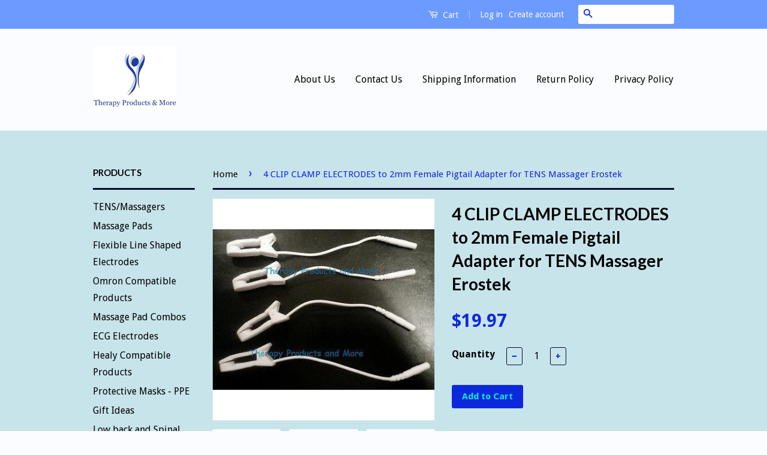

--- FILE ---
content_type: text/html; charset=utf-8
request_url: https://www.therapyproductsandmore.com/products/4-clip-clamp-electrodes-to-2mm-female-pigtail-adapter-for-tens-massager-erostek
body_size: 21499
content:
<!doctype html>
<!--[if lt IE 7]><html class="no-js lt-ie9 lt-ie8 lt-ie7" lang="en"> <![endif]-->
<!--[if IE 7]><html class="no-js lt-ie9 lt-ie8" lang="en"> <![endif]-->
<!--[if IE 8]><html class="no-js lt-ie9" lang="en"> <![endif]-->
<!--[if IE 9 ]><html class="ie9 no-js"> <![endif]-->
<!--[if (gt IE 9)|!(IE)]><!--> <html class="no-js"> <!--<![endif]-->
<head>
<!-- "snippets/booster-seo.liquid" was not rendered, the associated app was uninstalled -->
  <meta name="p:domain_verify" content="08a9460bfed495a05235e8ecb6c8b43b"/>
  <meta name="p:domain_verify" content="27eb6e6812444df484ab933494791b6e"/>
  <script>(function(w,d,t,r,u){var f,n,i;w[u]=w[u]||[],f=function(){var o={ti:"25018581"};o.q=w[u],w[u]=new UET(o),w[u].push("pageLoad")},n=d.createElement(t),n.src=r,n.async=1,n.onload=n.onreadystatechange=function(){var s=this.readyState;s&&s!=="loaded"&&s!=="complete"||(f(),n.onload=n.onreadystatechange=null)},i=d.getElementsByTagName(t)[0],i.parentNode.insertBefore(n,i)})(window,document,"script","//bat.bing.com/bat.js","uetq");</script>
<meta name="p:domain_verify" content="27eb6e6812444df484ab933494791b6e"/>
  <!-- Basic page needs ================================================== -->
  <meta charset="utf-8">
  <meta http-equiv="X-UA-Compatible" content="IE=edge,chrome=1">

  

  <!-- Title and description ================================================== -->
  

  

  <!-- Social Meta Tags ================================================== -->
  

  <meta property="og:type" content="product">
  <meta property="og:title" content="4 CLIP CLAMP ELECTRODES to 2mm Female Pigtail Adapter for TENS Massager Erostek">
  <meta property="og:url" content="https://www.therapyproductsandmore.com/products/4-clip-clamp-electrodes-to-2mm-female-pigtail-adapter-for-tens-massager-erostek">
  
  <meta property="og:image" content="http://www.therapyproductsandmore.com/cdn/shop/products/1_900ceaa3-1bbb-4c8f-ab97-4477ebda1454_grande.jpg?v=1571274408">
  <meta property="og:image:secure_url" content="https://www.therapyproductsandmore.com/cdn/shop/products/1_900ceaa3-1bbb-4c8f-ab97-4477ebda1454_grande.jpg?v=1571274408">
  
  <meta property="og:image" content="http://www.therapyproductsandmore.com/cdn/shop/products/1_e5f9d966-8fa3-4c8c-93fb-bc77a988080d_grande.jpg?v=1571274408">
  <meta property="og:image:secure_url" content="https://www.therapyproductsandmore.com/cdn/shop/products/1_e5f9d966-8fa3-4c8c-93fb-bc77a988080d_grande.jpg?v=1571274408">
  
  <meta property="og:image" content="http://www.therapyproductsandmore.com/cdn/shop/products/1_0ac59ac5-18ef-416d-9bc7-2d4c01a76616_grande.jpg?v=1571274408">
  <meta property="og:image:secure_url" content="https://www.therapyproductsandmore.com/cdn/shop/products/1_0ac59ac5-18ef-416d-9bc7-2d4c01a76616_grande.jpg?v=1571274408">
  
  <meta property="og:price:amount" content="19.97">
  <meta property="og:price:currency" content="USD">



  <meta property="og:description" content="4 EAR CLIP/CLAMP ELECTRODES-(Clip to 2mm Female )   These allow a user to connect these to 2mm pin Lead Cables for Digital Massager, TENS  Function and Product Description: Research has shown earclip electrotherapy has been used to control anxiety, depression, and/or insomnia without drugs.  www.alpha-stim.com/the-alph">


<meta property="og:site_name" content="Therapy Products and More">




  <meta name="twitter:card" content="summary">


  <meta name="twitter:site" content="@rjazz71">


  <meta name="twitter:title" content="4 CLIP CLAMP ELECTRODES to 2mm Female Pigtail Adapter for TENS Massager Erostek">
  <meta name="twitter:description" content="4 EAR CLIP/CLAMP ELECTRODES-(Clip to 2mm Female )   These allow a user to connect these to 2mm pin Lead Cables for Digital Massager, TENS  

Function and Product Description:

Research has shown earcl">
  <meta name="twitter:image" content="https://www.therapyproductsandmore.com/cdn/shop/products/1_900ceaa3-1bbb-4c8f-ab97-4477ebda1454_large.jpg?v=1571274408">
  <meta name="twitter:image:width" content="480">
  <meta name="twitter:image:height" content="480">



  <!-- Helpers ================================================== -->
  <link rel="canonical" href="https://www.therapyproductsandmore.com/products/4-clip-clamp-electrodes-to-2mm-female-pigtail-adapter-for-tens-massager-erostek">
  <meta name="viewport" content="width=device-width,initial-scale=1">
  <meta name="theme-color" content="#0d28dc">

  
  <!-- Ajaxify Cart Plugin ================================================== -->
  <link href="//www.therapyproductsandmore.com/cdn/shop/t/9/assets/ajaxify.scss.css?v=143183565663250202311578628036" rel="stylesheet" type="text/css" media="all" />
  

  <!-- CSS ================================================== -->
  <link href="//www.therapyproductsandmore.com/cdn/shop/t/9/assets/timber.scss.css?v=148598957285549198811718336379" rel="stylesheet" type="text/css" media="all" />
  <link href="//www.therapyproductsandmore.com/cdn/shop/t/9/assets/theme.scss.css?v=145637785259356244061718336379" rel="stylesheet" type="text/css" media="all" />

  
  
  
  <link href="//fonts.googleapis.com/css?family=Droid+Sans:400,700" rel="stylesheet" type="text/css" media="all" />


  
    
    
    <link href="//fonts.googleapis.com/css?family=Lato:700" rel="stylesheet" type="text/css" media="all" />
  



  <!-- Header hook for plugins ================================================== -->
  <script>window.performance && window.performance.mark && window.performance.mark('shopify.content_for_header.start');</script><meta name="google-site-verification" content="xUSQCzTcaggPZvaUUYRlsLV79i_qem-6g1R_niYiJXw">
<meta name="facebook-domain-verification" content="17uhelyi6k44sbhomfhtxtsepqmvtl">
<meta name="facebook-domain-verification" content="y5unuugjiljjp0mozcm70tstiz8ppe">
<meta id="shopify-digital-wallet" name="shopify-digital-wallet" content="/13723877/digital_wallets/dialog">
<meta name="shopify-checkout-api-token" content="e6b571efe8c43006b5b99e42326bc355">
<meta id="in-context-paypal-metadata" data-shop-id="13723877" data-venmo-supported="false" data-environment="production" data-locale="en_US" data-paypal-v4="true" data-currency="USD">
<link rel="alternate" type="application/json+oembed" href="https://www.therapyproductsandmore.com/products/4-clip-clamp-electrodes-to-2mm-female-pigtail-adapter-for-tens-massager-erostek.oembed">
<script async="async" src="/checkouts/internal/preloads.js?locale=en-US"></script>
<link rel="preconnect" href="https://shop.app" crossorigin="anonymous">
<script async="async" src="https://shop.app/checkouts/internal/preloads.js?locale=en-US&shop_id=13723877" crossorigin="anonymous"></script>
<script id="apple-pay-shop-capabilities" type="application/json">{"shopId":13723877,"countryCode":"US","currencyCode":"USD","merchantCapabilities":["supports3DS"],"merchantId":"gid:\/\/shopify\/Shop\/13723877","merchantName":"Therapy Products and More","requiredBillingContactFields":["postalAddress","email"],"requiredShippingContactFields":["postalAddress","email"],"shippingType":"shipping","supportedNetworks":["visa","masterCard","amex","discover","elo","jcb"],"total":{"type":"pending","label":"Therapy Products and More","amount":"1.00"},"shopifyPaymentsEnabled":true,"supportsSubscriptions":true}</script>
<script id="shopify-features" type="application/json">{"accessToken":"e6b571efe8c43006b5b99e42326bc355","betas":["rich-media-storefront-analytics"],"domain":"www.therapyproductsandmore.com","predictiveSearch":true,"shopId":13723877,"locale":"en"}</script>
<script>var Shopify = Shopify || {};
Shopify.shop = "electrodeclub.myshopify.com";
Shopify.locale = "en";
Shopify.currency = {"active":"USD","rate":"1.0"};
Shopify.country = "US";
Shopify.theme = {"name":"theme-export-www-therapyproductsandmore-com-cl","id":9357033502,"schema_name":null,"schema_version":null,"theme_store_id":null,"role":"main"};
Shopify.theme.handle = "null";
Shopify.theme.style = {"id":null,"handle":null};
Shopify.cdnHost = "www.therapyproductsandmore.com/cdn";
Shopify.routes = Shopify.routes || {};
Shopify.routes.root = "/";</script>
<script type="module">!function(o){(o.Shopify=o.Shopify||{}).modules=!0}(window);</script>
<script>!function(o){function n(){var o=[];function n(){o.push(Array.prototype.slice.apply(arguments))}return n.q=o,n}var t=o.Shopify=o.Shopify||{};t.loadFeatures=n(),t.autoloadFeatures=n()}(window);</script>
<script>
  window.ShopifyPay = window.ShopifyPay || {};
  window.ShopifyPay.apiHost = "shop.app\/pay";
  window.ShopifyPay.redirectState = null;
</script>
<script id="shop-js-analytics" type="application/json">{"pageType":"product"}</script>
<script defer="defer" async type="module" src="//www.therapyproductsandmore.com/cdn/shopifycloud/shop-js/modules/v2/client.init-shop-cart-sync_BT-GjEfc.en.esm.js"></script>
<script defer="defer" async type="module" src="//www.therapyproductsandmore.com/cdn/shopifycloud/shop-js/modules/v2/chunk.common_D58fp_Oc.esm.js"></script>
<script defer="defer" async type="module" src="//www.therapyproductsandmore.com/cdn/shopifycloud/shop-js/modules/v2/chunk.modal_xMitdFEc.esm.js"></script>
<script type="module">
  await import("//www.therapyproductsandmore.com/cdn/shopifycloud/shop-js/modules/v2/client.init-shop-cart-sync_BT-GjEfc.en.esm.js");
await import("//www.therapyproductsandmore.com/cdn/shopifycloud/shop-js/modules/v2/chunk.common_D58fp_Oc.esm.js");
await import("//www.therapyproductsandmore.com/cdn/shopifycloud/shop-js/modules/v2/chunk.modal_xMitdFEc.esm.js");

  window.Shopify.SignInWithShop?.initShopCartSync?.({"fedCMEnabled":true,"windoidEnabled":true});

</script>
<script>
  window.Shopify = window.Shopify || {};
  if (!window.Shopify.featureAssets) window.Shopify.featureAssets = {};
  window.Shopify.featureAssets['shop-js'] = {"shop-cart-sync":["modules/v2/client.shop-cart-sync_DZOKe7Ll.en.esm.js","modules/v2/chunk.common_D58fp_Oc.esm.js","modules/v2/chunk.modal_xMitdFEc.esm.js"],"init-fed-cm":["modules/v2/client.init-fed-cm_B6oLuCjv.en.esm.js","modules/v2/chunk.common_D58fp_Oc.esm.js","modules/v2/chunk.modal_xMitdFEc.esm.js"],"shop-cash-offers":["modules/v2/client.shop-cash-offers_D2sdYoxE.en.esm.js","modules/v2/chunk.common_D58fp_Oc.esm.js","modules/v2/chunk.modal_xMitdFEc.esm.js"],"shop-login-button":["modules/v2/client.shop-login-button_QeVjl5Y3.en.esm.js","modules/v2/chunk.common_D58fp_Oc.esm.js","modules/v2/chunk.modal_xMitdFEc.esm.js"],"pay-button":["modules/v2/client.pay-button_DXTOsIq6.en.esm.js","modules/v2/chunk.common_D58fp_Oc.esm.js","modules/v2/chunk.modal_xMitdFEc.esm.js"],"shop-button":["modules/v2/client.shop-button_DQZHx9pm.en.esm.js","modules/v2/chunk.common_D58fp_Oc.esm.js","modules/v2/chunk.modal_xMitdFEc.esm.js"],"avatar":["modules/v2/client.avatar_BTnouDA3.en.esm.js"],"init-windoid":["modules/v2/client.init-windoid_CR1B-cfM.en.esm.js","modules/v2/chunk.common_D58fp_Oc.esm.js","modules/v2/chunk.modal_xMitdFEc.esm.js"],"init-shop-for-new-customer-accounts":["modules/v2/client.init-shop-for-new-customer-accounts_C_vY_xzh.en.esm.js","modules/v2/client.shop-login-button_QeVjl5Y3.en.esm.js","modules/v2/chunk.common_D58fp_Oc.esm.js","modules/v2/chunk.modal_xMitdFEc.esm.js"],"init-shop-email-lookup-coordinator":["modules/v2/client.init-shop-email-lookup-coordinator_BI7n9ZSv.en.esm.js","modules/v2/chunk.common_D58fp_Oc.esm.js","modules/v2/chunk.modal_xMitdFEc.esm.js"],"init-shop-cart-sync":["modules/v2/client.init-shop-cart-sync_BT-GjEfc.en.esm.js","modules/v2/chunk.common_D58fp_Oc.esm.js","modules/v2/chunk.modal_xMitdFEc.esm.js"],"shop-toast-manager":["modules/v2/client.shop-toast-manager_DiYdP3xc.en.esm.js","modules/v2/chunk.common_D58fp_Oc.esm.js","modules/v2/chunk.modal_xMitdFEc.esm.js"],"init-customer-accounts":["modules/v2/client.init-customer-accounts_D9ZNqS-Q.en.esm.js","modules/v2/client.shop-login-button_QeVjl5Y3.en.esm.js","modules/v2/chunk.common_D58fp_Oc.esm.js","modules/v2/chunk.modal_xMitdFEc.esm.js"],"init-customer-accounts-sign-up":["modules/v2/client.init-customer-accounts-sign-up_iGw4briv.en.esm.js","modules/v2/client.shop-login-button_QeVjl5Y3.en.esm.js","modules/v2/chunk.common_D58fp_Oc.esm.js","modules/v2/chunk.modal_xMitdFEc.esm.js"],"shop-follow-button":["modules/v2/client.shop-follow-button_CqMgW2wH.en.esm.js","modules/v2/chunk.common_D58fp_Oc.esm.js","modules/v2/chunk.modal_xMitdFEc.esm.js"],"checkout-modal":["modules/v2/client.checkout-modal_xHeaAweL.en.esm.js","modules/v2/chunk.common_D58fp_Oc.esm.js","modules/v2/chunk.modal_xMitdFEc.esm.js"],"shop-login":["modules/v2/client.shop-login_D91U-Q7h.en.esm.js","modules/v2/chunk.common_D58fp_Oc.esm.js","modules/v2/chunk.modal_xMitdFEc.esm.js"],"lead-capture":["modules/v2/client.lead-capture_BJmE1dJe.en.esm.js","modules/v2/chunk.common_D58fp_Oc.esm.js","modules/v2/chunk.modal_xMitdFEc.esm.js"],"payment-terms":["modules/v2/client.payment-terms_Ci9AEqFq.en.esm.js","modules/v2/chunk.common_D58fp_Oc.esm.js","modules/v2/chunk.modal_xMitdFEc.esm.js"]};
</script>
<script>(function() {
  var isLoaded = false;
  function asyncLoad() {
    if (isLoaded) return;
    isLoaded = true;
    var urls = ["https:\/\/www.paypal.com\/tagmanager\/pptm.js?id=4352e1a2-049a-11e8-ad5d-5941c26e0535\u0026shop=electrodeclub.myshopify.com","https:\/\/cdn.hextom.com\/js\/freeshippingbar.js?shop=electrodeclub.myshopify.com"];
    for (var i = 0; i < urls.length; i++) {
      var s = document.createElement('script');
      s.type = 'text/javascript';
      s.async = true;
      s.src = urls[i];
      var x = document.getElementsByTagName('script')[0];
      x.parentNode.insertBefore(s, x);
    }
  };
  if(window.attachEvent) {
    window.attachEvent('onload', asyncLoad);
  } else {
    window.addEventListener('load', asyncLoad, false);
  }
})();</script>
<script id="__st">var __st={"a":13723877,"offset":-25200,"reqid":"73bf9c6f-c03e-486f-94ef-728c4c1c6d57-1769513254","pageurl":"www.therapyproductsandmore.com\/products\/4-clip-clamp-electrodes-to-2mm-female-pigtail-adapter-for-tens-massager-erostek","u":"b625e2a0db8f","p":"product","rtyp":"product","rid":7417162691};</script>
<script>window.ShopifyPaypalV4VisibilityTracking = true;</script>
<script id="captcha-bootstrap">!function(){'use strict';const t='contact',e='account',n='new_comment',o=[[t,t],['blogs',n],['comments',n],[t,'customer']],c=[[e,'customer_login'],[e,'guest_login'],[e,'recover_customer_password'],[e,'create_customer']],r=t=>t.map((([t,e])=>`form[action*='/${t}']:not([data-nocaptcha='true']) input[name='form_type'][value='${e}']`)).join(','),a=t=>()=>t?[...document.querySelectorAll(t)].map((t=>t.form)):[];function s(){const t=[...o],e=r(t);return a(e)}const i='password',u='form_key',d=['recaptcha-v3-token','g-recaptcha-response','h-captcha-response',i],f=()=>{try{return window.sessionStorage}catch{return}},m='__shopify_v',_=t=>t.elements[u];function p(t,e,n=!1){try{const o=window.sessionStorage,c=JSON.parse(o.getItem(e)),{data:r}=function(t){const{data:e,action:n}=t;return t[m]||n?{data:e,action:n}:{data:t,action:n}}(c);for(const[e,n]of Object.entries(r))t.elements[e]&&(t.elements[e].value=n);n&&o.removeItem(e)}catch(o){console.error('form repopulation failed',{error:o})}}const l='form_type',E='cptcha';function T(t){t.dataset[E]=!0}const w=window,h=w.document,L='Shopify',v='ce_forms',y='captcha';let A=!1;((t,e)=>{const n=(g='f06e6c50-85a8-45c8-87d0-21a2b65856fe',I='https://cdn.shopify.com/shopifycloud/storefront-forms-hcaptcha/ce_storefront_forms_captcha_hcaptcha.v1.5.2.iife.js',D={infoText:'Protected by hCaptcha',privacyText:'Privacy',termsText:'Terms'},(t,e,n)=>{const o=w[L][v],c=o.bindForm;if(c)return c(t,g,e,D).then(n);var r;o.q.push([[t,g,e,D],n]),r=I,A||(h.body.append(Object.assign(h.createElement('script'),{id:'captcha-provider',async:!0,src:r})),A=!0)});var g,I,D;w[L]=w[L]||{},w[L][v]=w[L][v]||{},w[L][v].q=[],w[L][y]=w[L][y]||{},w[L][y].protect=function(t,e){n(t,void 0,e),T(t)},Object.freeze(w[L][y]),function(t,e,n,w,h,L){const[v,y,A,g]=function(t,e,n){const i=e?o:[],u=t?c:[],d=[...i,...u],f=r(d),m=r(i),_=r(d.filter((([t,e])=>n.includes(e))));return[a(f),a(m),a(_),s()]}(w,h,L),I=t=>{const e=t.target;return e instanceof HTMLFormElement?e:e&&e.form},D=t=>v().includes(t);t.addEventListener('submit',(t=>{const e=I(t);if(!e)return;const n=D(e)&&!e.dataset.hcaptchaBound&&!e.dataset.recaptchaBound,o=_(e),c=g().includes(e)&&(!o||!o.value);(n||c)&&t.preventDefault(),c&&!n&&(function(t){try{if(!f())return;!function(t){const e=f();if(!e)return;const n=_(t);if(!n)return;const o=n.value;o&&e.removeItem(o)}(t);const e=Array.from(Array(32),(()=>Math.random().toString(36)[2])).join('');!function(t,e){_(t)||t.append(Object.assign(document.createElement('input'),{type:'hidden',name:u})),t.elements[u].value=e}(t,e),function(t,e){const n=f();if(!n)return;const o=[...t.querySelectorAll(`input[type='${i}']`)].map((({name:t})=>t)),c=[...d,...o],r={};for(const[a,s]of new FormData(t).entries())c.includes(a)||(r[a]=s);n.setItem(e,JSON.stringify({[m]:1,action:t.action,data:r}))}(t,e)}catch(e){console.error('failed to persist form',e)}}(e),e.submit())}));const S=(t,e)=>{t&&!t.dataset[E]&&(n(t,e.some((e=>e===t))),T(t))};for(const o of['focusin','change'])t.addEventListener(o,(t=>{const e=I(t);D(e)&&S(e,y())}));const B=e.get('form_key'),M=e.get(l),P=B&&M;t.addEventListener('DOMContentLoaded',(()=>{const t=y();if(P)for(const e of t)e.elements[l].value===M&&p(e,B);[...new Set([...A(),...v().filter((t=>'true'===t.dataset.shopifyCaptcha))])].forEach((e=>S(e,t)))}))}(h,new URLSearchParams(w.location.search),n,t,e,['guest_login'])})(!0,!0)}();</script>
<script integrity="sha256-4kQ18oKyAcykRKYeNunJcIwy7WH5gtpwJnB7kiuLZ1E=" data-source-attribution="shopify.loadfeatures" defer="defer" src="//www.therapyproductsandmore.com/cdn/shopifycloud/storefront/assets/storefront/load_feature-a0a9edcb.js" crossorigin="anonymous"></script>
<script crossorigin="anonymous" defer="defer" src="//www.therapyproductsandmore.com/cdn/shopifycloud/storefront/assets/shopify_pay/storefront-65b4c6d7.js?v=20250812"></script>
<script data-source-attribution="shopify.dynamic_checkout.dynamic.init">var Shopify=Shopify||{};Shopify.PaymentButton=Shopify.PaymentButton||{isStorefrontPortableWallets:!0,init:function(){window.Shopify.PaymentButton.init=function(){};var t=document.createElement("script");t.src="https://www.therapyproductsandmore.com/cdn/shopifycloud/portable-wallets/latest/portable-wallets.en.js",t.type="module",document.head.appendChild(t)}};
</script>
<script data-source-attribution="shopify.dynamic_checkout.buyer_consent">
  function portableWalletsHideBuyerConsent(e){var t=document.getElementById("shopify-buyer-consent"),n=document.getElementById("shopify-subscription-policy-button");t&&n&&(t.classList.add("hidden"),t.setAttribute("aria-hidden","true"),n.removeEventListener("click",e))}function portableWalletsShowBuyerConsent(e){var t=document.getElementById("shopify-buyer-consent"),n=document.getElementById("shopify-subscription-policy-button");t&&n&&(t.classList.remove("hidden"),t.removeAttribute("aria-hidden"),n.addEventListener("click",e))}window.Shopify?.PaymentButton&&(window.Shopify.PaymentButton.hideBuyerConsent=portableWalletsHideBuyerConsent,window.Shopify.PaymentButton.showBuyerConsent=portableWalletsShowBuyerConsent);
</script>
<script data-source-attribution="shopify.dynamic_checkout.cart.bootstrap">document.addEventListener("DOMContentLoaded",(function(){function t(){return document.querySelector("shopify-accelerated-checkout-cart, shopify-accelerated-checkout")}if(t())Shopify.PaymentButton.init();else{new MutationObserver((function(e,n){t()&&(Shopify.PaymentButton.init(),n.disconnect())})).observe(document.body,{childList:!0,subtree:!0})}}));
</script>
<link id="shopify-accelerated-checkout-styles" rel="stylesheet" media="screen" href="https://www.therapyproductsandmore.com/cdn/shopifycloud/portable-wallets/latest/accelerated-checkout-backwards-compat.css" crossorigin="anonymous">
<style id="shopify-accelerated-checkout-cart">
        #shopify-buyer-consent {
  margin-top: 1em;
  display: inline-block;
  width: 100%;
}

#shopify-buyer-consent.hidden {
  display: none;
}

#shopify-subscription-policy-button {
  background: none;
  border: none;
  padding: 0;
  text-decoration: underline;
  font-size: inherit;
  cursor: pointer;
}

#shopify-subscription-policy-button::before {
  box-shadow: none;
}

      </style>

<script>window.performance && window.performance.mark && window.performance.mark('shopify.content_for_header.end');</script>

  

<!--[if lt IE 9]>
<script src="//cdnjs.cloudflare.com/ajax/libs/html5shiv/3.7.2/html5shiv.min.js" type="text/javascript"></script>
<script src="//www.therapyproductsandmore.com/cdn/shop/t/9/assets/respond.min.js?v=52248677837542619231518592595" type="text/javascript"></script>
<link href="//www.therapyproductsandmore.com/cdn/shop/t/9/assets/respond-proxy.html" id="respond-proxy" rel="respond-proxy" />
<link href="//www.therapyproductsandmore.com/search?q=154cabb733250bde82ca6eaebba4cb66" id="respond-redirect" rel="respond-redirect" />
<script src="//www.therapyproductsandmore.com/search?q=154cabb733250bde82ca6eaebba4cb66" type="text/javascript"></script>
<![endif]-->



  <script src="//ajax.googleapis.com/ajax/libs/jquery/1.11.0/jquery.min.js" type="text/javascript"></script>
  <script src="//www.therapyproductsandmore.com/cdn/shop/t/9/assets/modernizr.min.js?v=26620055551102246001518592595" type="text/javascript"></script>

  
  

<!-- BEGIN app block: shopify://apps/essential-announcer/blocks/app-embed/93b5429f-c8d6-4c33-ae14-250fd84f361b --><script>
  
    window.essentialAnnouncementConfigs = [{"id":"a4d06986-95c1-4965-83e9-5e6f72264d52","createdAt":"2024-06-14T03:39:03.402+00:00","name":"Shipping Delay","title":"Ship Times Delayed! Note: Shipping times extended. All shipping of orders will resume on Mon June 24, 2024. Thank you for your patience!","subheading":"","style":{"icon":{"size":32,"color":{"hex":"#333333"},"background":{"hex":"#ffffff"},"cornerRadius":4},"selectedTemplate":"custom","position":"top-page","stickyBar":false,"backgroundType":"singleBackground","singleColor":"#FFFFFF","gradientTurn":"90","gradientStart":"#DDDDDD","gradientEnd":"#FFFFFF","borderRadius":"0","borderSize":"0","borderColor":"#c5c8d1","titleSize":"22","titleColor":"#202223","font":"","subheadingSize":"14","subheadingColor":"#202223","buttonBackgroundColor":"#202223","buttonFontSize":"14","buttonFontColor":"#FFFFFF","buttonBorderRadius":"4","closeIconColor":"#6d7175","arrowIconColor":"#6d7175"},"announcementType":"running-line","announcementPlacement":"","published":true,"showOnProducts":[],"showOnCollections":[],"updatedAt":"2024-06-15T20:28:22.642+00:00","CTAType":"button","CTALink":"https://electrodeclub.myshopify.com","closeButton":false,"buttonText":"Shop now!","announcements":[{"title":"Enjoy a 20% discount on all our products!","subheading":"","CTAType":"button","buttonText":"Shop now!","CTALink":"","icon":"","id":408},{"title":"Enjoy a 20% discount on all our products!","subheading":"","CTAType":"button","buttonText":"Shop now!","CTALink":"","icon":"","id":595}],"shop":"electrodeclub.myshopify.com","animationSpeed":63,"rotateDuration":4,"translations":[],"startDate":null,"endDate":"2024-06-22T01:00:00+00:00","icon":""}];
  
  window.essentialAnnouncementMeta = {
    productCollections: [{"id":295305155,"handle":"ear-clip-electrodes","updated_at":"2025-12-31T05:01:34-07:00","published_at":"2016-10-01T01:40:00-07:00","sort_order":"alpha-asc","template_suffix":"","published_scope":"web","title":"Ear Clip Electrodes","body_html":"","image":{"created_at":"2016-10-01T01:42:02-07:00","alt":"","width":2048,"height":1536,"src":"\/\/www.therapyproductsandmore.com\/cdn\/shop\/collections\/20141001_172823.jpg?v=1475311322"}},{"id":58436616264,"handle":"compex-pads-accessories","updated_at":"2025-12-14T05:02:12-07:00","published_at":"2018-10-01T19:30:15-07:00","sort_order":"best-selling","template_suffix":"","published_scope":"web","title":"TENS Compatible Pads\/Accessories","body_html":"","image":{"created_at":"2018-10-01T19:31:18-07:00","alt":"","width":455,"height":386,"src":"\/\/www.therapyproductsandmore.com\/cdn\/shop\/collections\/download_4.jpg?v=1538447478"}}],
    productData: {"id":7417162691,"title":"4 CLIP CLAMP ELECTRODES to 2mm Female Pigtail Adapter for TENS Massager Erostek","handle":"4-clip-clamp-electrodes-to-2mm-female-pigtail-adapter-for-tens-massager-erostek","description":"\u003cp\u003e\u003cstrong\u003e4 EAR CLIP\/CLAMP ELECTRODES-(Clip to 2mm Female )   \u003c\/strong\u003e\u003cbr\u003e\u003cstrong\u003eThese allow a user to connect these to 2mm pin Lead Cables \u003c\/strong\u003e\u003cbr\u003e\u003cstrong\u003efor Digital Massager, TENS  \u003c\/strong\u003e\u003cbr\u003e\u003cbr\u003e\u003c\/p\u003e\n\u003cdiv\u003e\n\u003cstrong\u003eFunction and Product Description:\u003c\/strong\u003e\n\u003cdiv\u003e\n\u003cstrong\u003eResearch has shown earclip electrotherapy has been used to control anxiety, depression, and\/or insomnia without drugs.  www.alpha-stim.com\/the-alpha-stim-scs\/\u003c\/strong\u003e\u003cbr\u003e\u003cbr\u003e\u003cstrong\u003eAn Ear Clip Electrode is the logical choice to turn to when performing electromyography diagnostics and stress testing, which are two situations where electrical stimulation is necessary on the ear. Ear Clip Electrodes are great for microcurrent stimulation therapy. They are compatible with numerous EMS \u0026amp; TENS units on the market. Between treatments, it is recommended that the Ear Clip Electrode be kept clean and dry.\u003c\/strong\u003e\n\u003c\/div\u003e\n\u003cdiv\u003e\u003c\/div\u003e\n\u003cul\u003e\n\u003cli\u003e\u003cstrong\u003eThese Electrode clips\/leads-connect and act as an adapter to Electrode Lead Wires with 2mm female Connects\u003c\/strong\u003e\u003c\/li\u003e\n\u003cli\u003e\u003cstrong\u003e4 Plastic Clip Electrodes. Each measures .39\" wide by 1.5\" long.\u003c\/strong\u003e\u003c\/li\u003e\n\u003c\/ul\u003e\n\u003c\/div\u003e\n\u003cp\u003e\u003cstrong\u003eThank you and have a wonderful day! \u003c\/strong\u003e\u003c\/p\u003e","published_at":"2016-05-06T13:03:00-07:00","created_at":"2016-07-06T02:24:46-07:00","vendor":"Therapy Products and More","type":"","tags":[],"price":1997,"price_min":1997,"price_max":1997,"available":true,"price_varies":false,"compare_at_price":null,"compare_at_price_min":0,"compare_at_price_max":0,"compare_at_price_varies":false,"variants":[{"id":23304085955,"title":"Default Title","option1":"Default Title","option2":null,"option3":null,"sku":"","requires_shipping":true,"taxable":true,"featured_image":null,"available":true,"name":"4 CLIP CLAMP ELECTRODES to 2mm Female Pigtail Adapter for TENS Massager Erostek","public_title":null,"options":["Default Title"],"price":1997,"weight":0,"compare_at_price":null,"inventory_quantity":4,"inventory_management":"shopify","inventory_policy":"deny","barcode":"","requires_selling_plan":false,"selling_plan_allocations":[]}],"images":["\/\/www.therapyproductsandmore.com\/cdn\/shop\/products\/1_900ceaa3-1bbb-4c8f-ab97-4477ebda1454.jpg?v=1571274408","\/\/www.therapyproductsandmore.com\/cdn\/shop\/products\/1_e5f9d966-8fa3-4c8c-93fb-bc77a988080d.jpg?v=1571274408","\/\/www.therapyproductsandmore.com\/cdn\/shop\/products\/1_0ac59ac5-18ef-416d-9bc7-2d4c01a76616.jpg?v=1571274408","\/\/www.therapyproductsandmore.com\/cdn\/shop\/products\/1_c3e516b3-2dce-4832-b294-96397e240e9c.jpg?v=1571274408"],"featured_image":"\/\/www.therapyproductsandmore.com\/cdn\/shop\/products\/1_900ceaa3-1bbb-4c8f-ab97-4477ebda1454.jpg?v=1571274408","options":["Title"],"media":[{"alt":null,"id":88573313096,"position":1,"preview_image":{"aspect_ratio":1.0,"height":400,"width":400,"src":"\/\/www.therapyproductsandmore.com\/cdn\/shop\/products\/1_900ceaa3-1bbb-4c8f-ab97-4477ebda1454.jpg?v=1571274408"},"aspect_ratio":1.0,"height":400,"media_type":"image","src":"\/\/www.therapyproductsandmore.com\/cdn\/shop\/products\/1_900ceaa3-1bbb-4c8f-ab97-4477ebda1454.jpg?v=1571274408","width":400},{"alt":null,"id":88573345864,"position":2,"preview_image":{"aspect_ratio":1.0,"height":400,"width":400,"src":"\/\/www.therapyproductsandmore.com\/cdn\/shop\/products\/1_e5f9d966-8fa3-4c8c-93fb-bc77a988080d.jpg?v=1571274408"},"aspect_ratio":1.0,"height":400,"media_type":"image","src":"\/\/www.therapyproductsandmore.com\/cdn\/shop\/products\/1_e5f9d966-8fa3-4c8c-93fb-bc77a988080d.jpg?v=1571274408","width":400},{"alt":null,"id":88573378632,"position":3,"preview_image":{"aspect_ratio":1.0,"height":400,"width":400,"src":"\/\/www.therapyproductsandmore.com\/cdn\/shop\/products\/1_0ac59ac5-18ef-416d-9bc7-2d4c01a76616.jpg?v=1571274408"},"aspect_ratio":1.0,"height":400,"media_type":"image","src":"\/\/www.therapyproductsandmore.com\/cdn\/shop\/products\/1_0ac59ac5-18ef-416d-9bc7-2d4c01a76616.jpg?v=1571274408","width":400},{"alt":null,"id":88573411400,"position":4,"preview_image":{"aspect_ratio":1.0,"height":400,"width":400,"src":"\/\/www.therapyproductsandmore.com\/cdn\/shop\/products\/1_c3e516b3-2dce-4832-b294-96397e240e9c.jpg?v=1571274408"},"aspect_ratio":1.0,"height":400,"media_type":"image","src":"\/\/www.therapyproductsandmore.com\/cdn\/shop\/products\/1_c3e516b3-2dce-4832-b294-96397e240e9c.jpg?v=1571274408","width":400}],"requires_selling_plan":false,"selling_plan_groups":[],"content":"\u003cp\u003e\u003cstrong\u003e4 EAR CLIP\/CLAMP ELECTRODES-(Clip to 2mm Female )   \u003c\/strong\u003e\u003cbr\u003e\u003cstrong\u003eThese allow a user to connect these to 2mm pin Lead Cables \u003c\/strong\u003e\u003cbr\u003e\u003cstrong\u003efor Digital Massager, TENS  \u003c\/strong\u003e\u003cbr\u003e\u003cbr\u003e\u003c\/p\u003e\n\u003cdiv\u003e\n\u003cstrong\u003eFunction and Product Description:\u003c\/strong\u003e\n\u003cdiv\u003e\n\u003cstrong\u003eResearch has shown earclip electrotherapy has been used to control anxiety, depression, and\/or insomnia without drugs.  www.alpha-stim.com\/the-alpha-stim-scs\/\u003c\/strong\u003e\u003cbr\u003e\u003cbr\u003e\u003cstrong\u003eAn Ear Clip Electrode is the logical choice to turn to when performing electromyography diagnostics and stress testing, which are two situations where electrical stimulation is necessary on the ear. Ear Clip Electrodes are great for microcurrent stimulation therapy. They are compatible with numerous EMS \u0026amp; TENS units on the market. Between treatments, it is recommended that the Ear Clip Electrode be kept clean and dry.\u003c\/strong\u003e\n\u003c\/div\u003e\n\u003cdiv\u003e\u003c\/div\u003e\n\u003cul\u003e\n\u003cli\u003e\u003cstrong\u003eThese Electrode clips\/leads-connect and act as an adapter to Electrode Lead Wires with 2mm female Connects\u003c\/strong\u003e\u003c\/li\u003e\n\u003cli\u003e\u003cstrong\u003e4 Plastic Clip Electrodes. Each measures .39\" wide by 1.5\" long.\u003c\/strong\u003e\u003c\/li\u003e\n\u003c\/ul\u003e\n\u003c\/div\u003e\n\u003cp\u003e\u003cstrong\u003eThank you and have a wonderful day! \u003c\/strong\u003e\u003c\/p\u003e"},
    templateName: "product",
    collectionId: null,
  };
</script>

 
<style>
.essential_annoucement_bar_wrapper {display: none;}
</style>


<script src="https://cdn.shopify.com/extensions/019bfa55-6e3b-767b-a32a-2566e26024b3/essential-announcement-bar-75/assets/announcement-bar-essential-apps.js" defer></script>

<!-- END app block --><link href="https://monorail-edge.shopifysvc.com" rel="dns-prefetch">
<script>(function(){if ("sendBeacon" in navigator && "performance" in window) {try {var session_token_from_headers = performance.getEntriesByType('navigation')[0].serverTiming.find(x => x.name == '_s').description;} catch {var session_token_from_headers = undefined;}var session_cookie_matches = document.cookie.match(/_shopify_s=([^;]*)/);var session_token_from_cookie = session_cookie_matches && session_cookie_matches.length === 2 ? session_cookie_matches[1] : "";var session_token = session_token_from_headers || session_token_from_cookie || "";function handle_abandonment_event(e) {var entries = performance.getEntries().filter(function(entry) {return /monorail-edge.shopifysvc.com/.test(entry.name);});if (!window.abandonment_tracked && entries.length === 0) {window.abandonment_tracked = true;var currentMs = Date.now();var navigation_start = performance.timing.navigationStart;var payload = {shop_id: 13723877,url: window.location.href,navigation_start,duration: currentMs - navigation_start,session_token,page_type: "product"};window.navigator.sendBeacon("https://monorail-edge.shopifysvc.com/v1/produce", JSON.stringify({schema_id: "online_store_buyer_site_abandonment/1.1",payload: payload,metadata: {event_created_at_ms: currentMs,event_sent_at_ms: currentMs}}));}}window.addEventListener('pagehide', handle_abandonment_event);}}());</script>
<script id="web-pixels-manager-setup">(function e(e,d,r,n,o){if(void 0===o&&(o={}),!Boolean(null===(a=null===(i=window.Shopify)||void 0===i?void 0:i.analytics)||void 0===a?void 0:a.replayQueue)){var i,a;window.Shopify=window.Shopify||{};var t=window.Shopify;t.analytics=t.analytics||{};var s=t.analytics;s.replayQueue=[],s.publish=function(e,d,r){return s.replayQueue.push([e,d,r]),!0};try{self.performance.mark("wpm:start")}catch(e){}var l=function(){var e={modern:/Edge?\/(1{2}[4-9]|1[2-9]\d|[2-9]\d{2}|\d{4,})\.\d+(\.\d+|)|Firefox\/(1{2}[4-9]|1[2-9]\d|[2-9]\d{2}|\d{4,})\.\d+(\.\d+|)|Chrom(ium|e)\/(9{2}|\d{3,})\.\d+(\.\d+|)|(Maci|X1{2}).+ Version\/(15\.\d+|(1[6-9]|[2-9]\d|\d{3,})\.\d+)([,.]\d+|)( \(\w+\)|)( Mobile\/\w+|) Safari\/|Chrome.+OPR\/(9{2}|\d{3,})\.\d+\.\d+|(CPU[ +]OS|iPhone[ +]OS|CPU[ +]iPhone|CPU IPhone OS|CPU iPad OS)[ +]+(15[._]\d+|(1[6-9]|[2-9]\d|\d{3,})[._]\d+)([._]\d+|)|Android:?[ /-](13[3-9]|1[4-9]\d|[2-9]\d{2}|\d{4,})(\.\d+|)(\.\d+|)|Android.+Firefox\/(13[5-9]|1[4-9]\d|[2-9]\d{2}|\d{4,})\.\d+(\.\d+|)|Android.+Chrom(ium|e)\/(13[3-9]|1[4-9]\d|[2-9]\d{2}|\d{4,})\.\d+(\.\d+|)|SamsungBrowser\/([2-9]\d|\d{3,})\.\d+/,legacy:/Edge?\/(1[6-9]|[2-9]\d|\d{3,})\.\d+(\.\d+|)|Firefox\/(5[4-9]|[6-9]\d|\d{3,})\.\d+(\.\d+|)|Chrom(ium|e)\/(5[1-9]|[6-9]\d|\d{3,})\.\d+(\.\d+|)([\d.]+$|.*Safari\/(?![\d.]+ Edge\/[\d.]+$))|(Maci|X1{2}).+ Version\/(10\.\d+|(1[1-9]|[2-9]\d|\d{3,})\.\d+)([,.]\d+|)( \(\w+\)|)( Mobile\/\w+|) Safari\/|Chrome.+OPR\/(3[89]|[4-9]\d|\d{3,})\.\d+\.\d+|(CPU[ +]OS|iPhone[ +]OS|CPU[ +]iPhone|CPU IPhone OS|CPU iPad OS)[ +]+(10[._]\d+|(1[1-9]|[2-9]\d|\d{3,})[._]\d+)([._]\d+|)|Android:?[ /-](13[3-9]|1[4-9]\d|[2-9]\d{2}|\d{4,})(\.\d+|)(\.\d+|)|Mobile Safari.+OPR\/([89]\d|\d{3,})\.\d+\.\d+|Android.+Firefox\/(13[5-9]|1[4-9]\d|[2-9]\d{2}|\d{4,})\.\d+(\.\d+|)|Android.+Chrom(ium|e)\/(13[3-9]|1[4-9]\d|[2-9]\d{2}|\d{4,})\.\d+(\.\d+|)|Android.+(UC? ?Browser|UCWEB|U3)[ /]?(15\.([5-9]|\d{2,})|(1[6-9]|[2-9]\d|\d{3,})\.\d+)\.\d+|SamsungBrowser\/(5\.\d+|([6-9]|\d{2,})\.\d+)|Android.+MQ{2}Browser\/(14(\.(9|\d{2,})|)|(1[5-9]|[2-9]\d|\d{3,})(\.\d+|))(\.\d+|)|K[Aa][Ii]OS\/(3\.\d+|([4-9]|\d{2,})\.\d+)(\.\d+|)/},d=e.modern,r=e.legacy,n=navigator.userAgent;return n.match(d)?"modern":n.match(r)?"legacy":"unknown"}(),u="modern"===l?"modern":"legacy",c=(null!=n?n:{modern:"",legacy:""})[u],f=function(e){return[e.baseUrl,"/wpm","/b",e.hashVersion,"modern"===e.buildTarget?"m":"l",".js"].join("")}({baseUrl:d,hashVersion:r,buildTarget:u}),m=function(e){var d=e.version,r=e.bundleTarget,n=e.surface,o=e.pageUrl,i=e.monorailEndpoint;return{emit:function(e){var a=e.status,t=e.errorMsg,s=(new Date).getTime(),l=JSON.stringify({metadata:{event_sent_at_ms:s},events:[{schema_id:"web_pixels_manager_load/3.1",payload:{version:d,bundle_target:r,page_url:o,status:a,surface:n,error_msg:t},metadata:{event_created_at_ms:s}}]});if(!i)return console&&console.warn&&console.warn("[Web Pixels Manager] No Monorail endpoint provided, skipping logging."),!1;try{return self.navigator.sendBeacon.bind(self.navigator)(i,l)}catch(e){}var u=new XMLHttpRequest;try{return u.open("POST",i,!0),u.setRequestHeader("Content-Type","text/plain"),u.send(l),!0}catch(e){return console&&console.warn&&console.warn("[Web Pixels Manager] Got an unhandled error while logging to Monorail."),!1}}}}({version:r,bundleTarget:l,surface:e.surface,pageUrl:self.location.href,monorailEndpoint:e.monorailEndpoint});try{o.browserTarget=l,function(e){var d=e.src,r=e.async,n=void 0===r||r,o=e.onload,i=e.onerror,a=e.sri,t=e.scriptDataAttributes,s=void 0===t?{}:t,l=document.createElement("script"),u=document.querySelector("head"),c=document.querySelector("body");if(l.async=n,l.src=d,a&&(l.integrity=a,l.crossOrigin="anonymous"),s)for(var f in s)if(Object.prototype.hasOwnProperty.call(s,f))try{l.dataset[f]=s[f]}catch(e){}if(o&&l.addEventListener("load",o),i&&l.addEventListener("error",i),u)u.appendChild(l);else{if(!c)throw new Error("Did not find a head or body element to append the script");c.appendChild(l)}}({src:f,async:!0,onload:function(){if(!function(){var e,d;return Boolean(null===(d=null===(e=window.Shopify)||void 0===e?void 0:e.analytics)||void 0===d?void 0:d.initialized)}()){var d=window.webPixelsManager.init(e)||void 0;if(d){var r=window.Shopify.analytics;r.replayQueue.forEach((function(e){var r=e[0],n=e[1],o=e[2];d.publishCustomEvent(r,n,o)})),r.replayQueue=[],r.publish=d.publishCustomEvent,r.visitor=d.visitor,r.initialized=!0}}},onerror:function(){return m.emit({status:"failed",errorMsg:"".concat(f," has failed to load")})},sri:function(e){var d=/^sha384-[A-Za-z0-9+/=]+$/;return"string"==typeof e&&d.test(e)}(c)?c:"",scriptDataAttributes:o}),m.emit({status:"loading"})}catch(e){m.emit({status:"failed",errorMsg:(null==e?void 0:e.message)||"Unknown error"})}}})({shopId: 13723877,storefrontBaseUrl: "https://www.therapyproductsandmore.com",extensionsBaseUrl: "https://extensions.shopifycdn.com/cdn/shopifycloud/web-pixels-manager",monorailEndpoint: "https://monorail-edge.shopifysvc.com/unstable/produce_batch",surface: "storefront-renderer",enabledBetaFlags: ["2dca8a86"],webPixelsConfigList: [{"id":"434995428","configuration":"{\"config\":\"{\\\"pixel_id\\\":\\\"G-LFLXKB8C47\\\",\\\"target_country\\\":\\\"US\\\",\\\"gtag_events\\\":[{\\\"type\\\":\\\"search\\\",\\\"action_label\\\":[\\\"G-LFLXKB8C47\\\",\\\"AW-821188375\\\/1GtvCLTNy4sBEJeuyYcD\\\"]},{\\\"type\\\":\\\"begin_checkout\\\",\\\"action_label\\\":[\\\"G-LFLXKB8C47\\\",\\\"AW-821188375\\\/on6_CLHNy4sBEJeuyYcD\\\"]},{\\\"type\\\":\\\"view_item\\\",\\\"action_label\\\":[\\\"G-LFLXKB8C47\\\",\\\"AW-821188375\\\/UY58CKvNy4sBEJeuyYcD\\\",\\\"MC-GV9DXDWXYL\\\"]},{\\\"type\\\":\\\"purchase\\\",\\\"action_label\\\":[\\\"G-LFLXKB8C47\\\",\\\"AW-821188375\\\/VDfzCKjNy4sBEJeuyYcD\\\",\\\"MC-GV9DXDWXYL\\\"]},{\\\"type\\\":\\\"page_view\\\",\\\"action_label\\\":[\\\"G-LFLXKB8C47\\\",\\\"AW-821188375\\\/1iDcCKXNy4sBEJeuyYcD\\\",\\\"MC-GV9DXDWXYL\\\"]},{\\\"type\\\":\\\"add_payment_info\\\",\\\"action_label\\\":[\\\"G-LFLXKB8C47\\\",\\\"AW-821188375\\\/E7pxCLfNy4sBEJeuyYcD\\\"]},{\\\"type\\\":\\\"add_to_cart\\\",\\\"action_label\\\":[\\\"G-LFLXKB8C47\\\",\\\"AW-821188375\\\/yA81CK7Ny4sBEJeuyYcD\\\"]}],\\\"enable_monitoring_mode\\\":false}\"}","eventPayloadVersion":"v1","runtimeContext":"OPEN","scriptVersion":"b2a88bafab3e21179ed38636efcd8a93","type":"APP","apiClientId":1780363,"privacyPurposes":[],"dataSharingAdjustments":{"protectedCustomerApprovalScopes":["read_customer_address","read_customer_email","read_customer_name","read_customer_personal_data","read_customer_phone"]}},{"id":"175046884","configuration":"{\"pixel_id\":\"2125886117638892\",\"pixel_type\":\"facebook_pixel\",\"metaapp_system_user_token\":\"-\"}","eventPayloadVersion":"v1","runtimeContext":"OPEN","scriptVersion":"ca16bc87fe92b6042fbaa3acc2fbdaa6","type":"APP","apiClientId":2329312,"privacyPurposes":["ANALYTICS","MARKETING","SALE_OF_DATA"],"dataSharingAdjustments":{"protectedCustomerApprovalScopes":["read_customer_address","read_customer_email","read_customer_name","read_customer_personal_data","read_customer_phone"]}},{"id":"55345380","configuration":"{\"tagID\":\"2618778722048\"}","eventPayloadVersion":"v1","runtimeContext":"STRICT","scriptVersion":"18031546ee651571ed29edbe71a3550b","type":"APP","apiClientId":3009811,"privacyPurposes":["ANALYTICS","MARKETING","SALE_OF_DATA"],"dataSharingAdjustments":{"protectedCustomerApprovalScopes":["read_customer_address","read_customer_email","read_customer_name","read_customer_personal_data","read_customer_phone"]}},{"id":"shopify-app-pixel","configuration":"{}","eventPayloadVersion":"v1","runtimeContext":"STRICT","scriptVersion":"0450","apiClientId":"shopify-pixel","type":"APP","privacyPurposes":["ANALYTICS","MARKETING"]},{"id":"shopify-custom-pixel","eventPayloadVersion":"v1","runtimeContext":"LAX","scriptVersion":"0450","apiClientId":"shopify-pixel","type":"CUSTOM","privacyPurposes":["ANALYTICS","MARKETING"]}],isMerchantRequest: false,initData: {"shop":{"name":"Therapy Products and More","paymentSettings":{"currencyCode":"USD"},"myshopifyDomain":"electrodeclub.myshopify.com","countryCode":"US","storefrontUrl":"https:\/\/www.therapyproductsandmore.com"},"customer":null,"cart":null,"checkout":null,"productVariants":[{"price":{"amount":19.97,"currencyCode":"USD"},"product":{"title":"4 CLIP CLAMP ELECTRODES to 2mm Female Pigtail Adapter for TENS Massager Erostek","vendor":"Therapy Products and More","id":"7417162691","untranslatedTitle":"4 CLIP CLAMP ELECTRODES to 2mm Female Pigtail Adapter for TENS Massager Erostek","url":"\/products\/4-clip-clamp-electrodes-to-2mm-female-pigtail-adapter-for-tens-massager-erostek","type":""},"id":"23304085955","image":{"src":"\/\/www.therapyproductsandmore.com\/cdn\/shop\/products\/1_900ceaa3-1bbb-4c8f-ab97-4477ebda1454.jpg?v=1571274408"},"sku":"","title":"Default Title","untranslatedTitle":"Default Title"}],"purchasingCompany":null},},"https://www.therapyproductsandmore.com/cdn","fcfee988w5aeb613cpc8e4bc33m6693e112",{"modern":"","legacy":""},{"shopId":"13723877","storefrontBaseUrl":"https:\/\/www.therapyproductsandmore.com","extensionBaseUrl":"https:\/\/extensions.shopifycdn.com\/cdn\/shopifycloud\/web-pixels-manager","surface":"storefront-renderer","enabledBetaFlags":"[\"2dca8a86\"]","isMerchantRequest":"false","hashVersion":"fcfee988w5aeb613cpc8e4bc33m6693e112","publish":"custom","events":"[[\"page_viewed\",{}],[\"product_viewed\",{\"productVariant\":{\"price\":{\"amount\":19.97,\"currencyCode\":\"USD\"},\"product\":{\"title\":\"4 CLIP CLAMP ELECTRODES to 2mm Female Pigtail Adapter for TENS Massager Erostek\",\"vendor\":\"Therapy Products and More\",\"id\":\"7417162691\",\"untranslatedTitle\":\"4 CLIP CLAMP ELECTRODES to 2mm Female Pigtail Adapter for TENS Massager Erostek\",\"url\":\"\/products\/4-clip-clamp-electrodes-to-2mm-female-pigtail-adapter-for-tens-massager-erostek\",\"type\":\"\"},\"id\":\"23304085955\",\"image\":{\"src\":\"\/\/www.therapyproductsandmore.com\/cdn\/shop\/products\/1_900ceaa3-1bbb-4c8f-ab97-4477ebda1454.jpg?v=1571274408\"},\"sku\":\"\",\"title\":\"Default Title\",\"untranslatedTitle\":\"Default Title\"}}]]"});</script><script>
  window.ShopifyAnalytics = window.ShopifyAnalytics || {};
  window.ShopifyAnalytics.meta = window.ShopifyAnalytics.meta || {};
  window.ShopifyAnalytics.meta.currency = 'USD';
  var meta = {"product":{"id":7417162691,"gid":"gid:\/\/shopify\/Product\/7417162691","vendor":"Therapy Products and More","type":"","handle":"4-clip-clamp-electrodes-to-2mm-female-pigtail-adapter-for-tens-massager-erostek","variants":[{"id":23304085955,"price":1997,"name":"4 CLIP CLAMP ELECTRODES to 2mm Female Pigtail Adapter for TENS Massager Erostek","public_title":null,"sku":""}],"remote":false},"page":{"pageType":"product","resourceType":"product","resourceId":7417162691,"requestId":"73bf9c6f-c03e-486f-94ef-728c4c1c6d57-1769513254"}};
  for (var attr in meta) {
    window.ShopifyAnalytics.meta[attr] = meta[attr];
  }
</script>
<script class="analytics">
  (function () {
    var customDocumentWrite = function(content) {
      var jquery = null;

      if (window.jQuery) {
        jquery = window.jQuery;
      } else if (window.Checkout && window.Checkout.$) {
        jquery = window.Checkout.$;
      }

      if (jquery) {
        jquery('body').append(content);
      }
    };

    var hasLoggedConversion = function(token) {
      if (token) {
        return document.cookie.indexOf('loggedConversion=' + token) !== -1;
      }
      return false;
    }

    var setCookieIfConversion = function(token) {
      if (token) {
        var twoMonthsFromNow = new Date(Date.now());
        twoMonthsFromNow.setMonth(twoMonthsFromNow.getMonth() + 2);

        document.cookie = 'loggedConversion=' + token + '; expires=' + twoMonthsFromNow;
      }
    }

    var trekkie = window.ShopifyAnalytics.lib = window.trekkie = window.trekkie || [];
    if (trekkie.integrations) {
      return;
    }
    trekkie.methods = [
      'identify',
      'page',
      'ready',
      'track',
      'trackForm',
      'trackLink'
    ];
    trekkie.factory = function(method) {
      return function() {
        var args = Array.prototype.slice.call(arguments);
        args.unshift(method);
        trekkie.push(args);
        return trekkie;
      };
    };
    for (var i = 0; i < trekkie.methods.length; i++) {
      var key = trekkie.methods[i];
      trekkie[key] = trekkie.factory(key);
    }
    trekkie.load = function(config) {
      trekkie.config = config || {};
      trekkie.config.initialDocumentCookie = document.cookie;
      var first = document.getElementsByTagName('script')[0];
      var script = document.createElement('script');
      script.type = 'text/javascript';
      script.onerror = function(e) {
        var scriptFallback = document.createElement('script');
        scriptFallback.type = 'text/javascript';
        scriptFallback.onerror = function(error) {
                var Monorail = {
      produce: function produce(monorailDomain, schemaId, payload) {
        var currentMs = new Date().getTime();
        var event = {
          schema_id: schemaId,
          payload: payload,
          metadata: {
            event_created_at_ms: currentMs,
            event_sent_at_ms: currentMs
          }
        };
        return Monorail.sendRequest("https://" + monorailDomain + "/v1/produce", JSON.stringify(event));
      },
      sendRequest: function sendRequest(endpointUrl, payload) {
        // Try the sendBeacon API
        if (window && window.navigator && typeof window.navigator.sendBeacon === 'function' && typeof window.Blob === 'function' && !Monorail.isIos12()) {
          var blobData = new window.Blob([payload], {
            type: 'text/plain'
          });

          if (window.navigator.sendBeacon(endpointUrl, blobData)) {
            return true;
          } // sendBeacon was not successful

        } // XHR beacon

        var xhr = new XMLHttpRequest();

        try {
          xhr.open('POST', endpointUrl);
          xhr.setRequestHeader('Content-Type', 'text/plain');
          xhr.send(payload);
        } catch (e) {
          console.log(e);
        }

        return false;
      },
      isIos12: function isIos12() {
        return window.navigator.userAgent.lastIndexOf('iPhone; CPU iPhone OS 12_') !== -1 || window.navigator.userAgent.lastIndexOf('iPad; CPU OS 12_') !== -1;
      }
    };
    Monorail.produce('monorail-edge.shopifysvc.com',
      'trekkie_storefront_load_errors/1.1',
      {shop_id: 13723877,
      theme_id: 9357033502,
      app_name: "storefront",
      context_url: window.location.href,
      source_url: "//www.therapyproductsandmore.com/cdn/s/trekkie.storefront.a804e9514e4efded663580eddd6991fcc12b5451.min.js"});

        };
        scriptFallback.async = true;
        scriptFallback.src = '//www.therapyproductsandmore.com/cdn/s/trekkie.storefront.a804e9514e4efded663580eddd6991fcc12b5451.min.js';
        first.parentNode.insertBefore(scriptFallback, first);
      };
      script.async = true;
      script.src = '//www.therapyproductsandmore.com/cdn/s/trekkie.storefront.a804e9514e4efded663580eddd6991fcc12b5451.min.js';
      first.parentNode.insertBefore(script, first);
    };
    trekkie.load(
      {"Trekkie":{"appName":"storefront","development":false,"defaultAttributes":{"shopId":13723877,"isMerchantRequest":null,"themeId":9357033502,"themeCityHash":"2293916426464697608","contentLanguage":"en","currency":"USD","eventMetadataId":"24b1ccc7-6b47-4b86-9370-cd0b4db7142c"},"isServerSideCookieWritingEnabled":true,"monorailRegion":"shop_domain","enabledBetaFlags":["65f19447"]},"Session Attribution":{},"S2S":{"facebookCapiEnabled":true,"source":"trekkie-storefront-renderer","apiClientId":580111}}
    );

    var loaded = false;
    trekkie.ready(function() {
      if (loaded) return;
      loaded = true;

      window.ShopifyAnalytics.lib = window.trekkie;

      var originalDocumentWrite = document.write;
      document.write = customDocumentWrite;
      try { window.ShopifyAnalytics.merchantGoogleAnalytics.call(this); } catch(error) {};
      document.write = originalDocumentWrite;

      window.ShopifyAnalytics.lib.page(null,{"pageType":"product","resourceType":"product","resourceId":7417162691,"requestId":"73bf9c6f-c03e-486f-94ef-728c4c1c6d57-1769513254","shopifyEmitted":true});

      var match = window.location.pathname.match(/checkouts\/(.+)\/(thank_you|post_purchase)/)
      var token = match? match[1]: undefined;
      if (!hasLoggedConversion(token)) {
        setCookieIfConversion(token);
        window.ShopifyAnalytics.lib.track("Viewed Product",{"currency":"USD","variantId":23304085955,"productId":7417162691,"productGid":"gid:\/\/shopify\/Product\/7417162691","name":"4 CLIP CLAMP ELECTRODES to 2mm Female Pigtail Adapter for TENS Massager Erostek","price":"19.97","sku":"","brand":"Therapy Products and More","variant":null,"category":"","nonInteraction":true,"remote":false},undefined,undefined,{"shopifyEmitted":true});
      window.ShopifyAnalytics.lib.track("monorail:\/\/trekkie_storefront_viewed_product\/1.1",{"currency":"USD","variantId":23304085955,"productId":7417162691,"productGid":"gid:\/\/shopify\/Product\/7417162691","name":"4 CLIP CLAMP ELECTRODES to 2mm Female Pigtail Adapter for TENS Massager Erostek","price":"19.97","sku":"","brand":"Therapy Products and More","variant":null,"category":"","nonInteraction":true,"remote":false,"referer":"https:\/\/www.therapyproductsandmore.com\/products\/4-clip-clamp-electrodes-to-2mm-female-pigtail-adapter-for-tens-massager-erostek"});
      }
    });


        var eventsListenerScript = document.createElement('script');
        eventsListenerScript.async = true;
        eventsListenerScript.src = "//www.therapyproductsandmore.com/cdn/shopifycloud/storefront/assets/shop_events_listener-3da45d37.js";
        document.getElementsByTagName('head')[0].appendChild(eventsListenerScript);

})();</script>
  <script>
  if (!window.ga || (window.ga && typeof window.ga !== 'function')) {
    window.ga = function ga() {
      (window.ga.q = window.ga.q || []).push(arguments);
      if (window.Shopify && window.Shopify.analytics && typeof window.Shopify.analytics.publish === 'function') {
        window.Shopify.analytics.publish("ga_stub_called", {}, {sendTo: "google_osp_migration"});
      }
      console.error("Shopify's Google Analytics stub called with:", Array.from(arguments), "\nSee https://help.shopify.com/manual/promoting-marketing/pixels/pixel-migration#google for more information.");
    };
    if (window.Shopify && window.Shopify.analytics && typeof window.Shopify.analytics.publish === 'function') {
      window.Shopify.analytics.publish("ga_stub_initialized", {}, {sendTo: "google_osp_migration"});
    }
  }
</script>
<script
  defer
  src="https://www.therapyproductsandmore.com/cdn/shopifycloud/perf-kit/shopify-perf-kit-3.0.4.min.js"
  data-application="storefront-renderer"
  data-shop-id="13723877"
  data-render-region="gcp-us-east1"
  data-page-type="product"
  data-theme-instance-id="9357033502"
  data-theme-name=""
  data-theme-version=""
  data-monorail-region="shop_domain"
  data-resource-timing-sampling-rate="10"
  data-shs="true"
  data-shs-beacon="true"
  data-shs-export-with-fetch="true"
  data-shs-logs-sample-rate="1"
  data-shs-beacon-endpoint="https://www.therapyproductsandmore.com/api/collect"
></script>
</head>

<body id="4-clip-clamp-electrodes-to-2mm-female-pigtail-adapter-for-tens-massage" class="template-product" >
<!-- Google Tag Manager (noscript) -->
<noscript><iframe src="https://www.googletagmanager.com/ns.html?id=GTM-PGCC7SJ"
height="0" width="0" style="display:none;visibility:hidden"></iframe></noscript>
<!-- End Google Tag Manager (noscript) -->
  
  <div class="header-bar">
  <div class="wrapper medium-down--hide">
    <div class="large--display-table">
      <div class="header-bar__left large--display-table-cell">
        
      </div>

      <div class="header-bar__right large--display-table-cell">
        <div class="header-bar__module">
          <a href="/cart" class="cart-toggle">
            <span class="icon icon-cart header-bar__cart-icon" aria-hidden="true"></span>
            Cart
            <span class="cart-count header-bar__cart-count hidden-count">0</span>
          </a>
        </div>

        
          <span class="header-bar__sep" aria-hidden="true">|</span>
          <ul class="header-bar__module header-bar__module--list">
            
              <li>
                <a href="/account/login" id="customer_login_link">Log in</a>
              </li>
              <li>
                <a href="/account/register" id="customer_register_link">Create account</a>
              </li>
            
          </ul>
        
        
        
          <div class="header-bar__module header-bar__search">
            


  <form action="/search" method="get" class="header-bar__search-form clearfix" role="search">
    
    <input type="search" name="q" value="" aria-label="Search our store" class="header-bar__search-input">
    <button type="submit" class="btn icon-fallback-text header-bar__search-submit">
      <span class="icon icon-search" aria-hidden="true"></span>
      <span class="fallback-text">Search</span>
    </button>
  </form>


          </div>
        

      </div>
    </div>
  </div>
  <div class="wrapper large--hide">
    <button type="button" class="mobile-nav-trigger" id="MobileNavTrigger">
      <span class="icon icon-hamburger" aria-hidden="true"></span>
      Menu
    </button>
    <a href="/cart" class="cart-toggle mobile-cart-toggle">
      <span class="icon icon-cart header-bar__cart-icon" aria-hidden="true"></span>
      Cart <span class="cart-count hidden-count">0</span>
    </a>
  </div>
  <ul id="MobileNav" class="mobile-nav large--hide">
  
  
  
  <li class="mobile-nav__link" aria-haspopup="true">
    
      <a href="/pages/about-us" class="mobile-nav">
        About Us
      </a>
    
  </li>
  
  
  <li class="mobile-nav__link" aria-haspopup="true">
    
      <a href="/pages/contact-us" class="mobile-nav">
        Contact Us
      </a>
    
  </li>
  
  
  <li class="mobile-nav__link" aria-haspopup="true">
    
      <a href="/pages/shipping-information" class="mobile-nav">
        Shipping Information
      </a>
    
  </li>
  
  
  <li class="mobile-nav__link" aria-haspopup="true">
    
      <a href="/pages/return-policy" class="mobile-nav">
        Return Policy
      </a>
    
  </li>
  
  
  <li class="mobile-nav__link" aria-haspopup="true">
    
      <a href="/pages/privacy-policy" class="mobile-nav">
        Privacy Policy
      </a>
    
  </li>
  
  
    
      
      
      
      
      
        <li class="mobile-nav__link" aria-haspopup="true">
  <a href="#" class="mobile-nav__sublist-trigger">
    Products
    <span class="icon-fallback-text mobile-nav__sublist-expand">
  <span class="icon icon-plus" aria-hidden="true"></span>
  <span class="fallback-text">+</span>
</span>
<span class="icon-fallback-text mobile-nav__sublist-contract">
  <span class="icon icon-minus" aria-hidden="true"></span>
  <span class="fallback-text">-</span>
</span>
  </a>
  <ul class="mobile-nav__sublist">
  
    
      
      
        <li class="mobile-nav__sublist-link">
          <a href="/collections/tens-ems-and-digital-massagers">TENS/Massagers</a>
        </li>
      
    
  
    
      
      
        <li class="mobile-nav__sublist-link">
          <a href="/collections/massage-pads">Massage Pads</a>
        </li>
      
    
  
    
      
      
        <li class="mobile-nav__sublist-link">
          <a href="/collections/flexible-line-shaped-pads-for-joints">Flexible Line Shaped Electrodes</a>
        </li>
      
    
  
    
      
      
        <li class="mobile-nav__sublist-link">
          <a href="/collections/omron-compatible-products">Omron Compatible Products</a>
        </li>
      
    
  
    
      
      
        <li class="mobile-nav__sublist-link">
          <a href="/collections/massage-pad-combos">Massage Pad Combos</a>
        </li>
      
    
  
    
      
      
        <li class="mobile-nav__sublist-link">
          <a href="/collections/ecg-electrodes">ECG Electrodes</a>
        </li>
      
    
  
    
      
      
        <li class="mobile-nav__sublist-link">
          <a href="/collections/healy-compatible-products">Healy Compatible Products</a>
        </li>
      
    
  
    
      
      
        <li class="mobile-nav__sublist-link">
          <a href="/collections/protective-face-masks-and-ppe">Protective Masks - PPE</a>
        </li>
      
    
  
    
      
      
        <li class="mobile-nav__sublist-link">
          <a href="/collections/gift-ideas">Gift Ideas</a>
        </li>
      
    
  
    
      
      
        <li class="mobile-nav__sublist-link">
          <a href="/collections/low-back-and-spinal-pads">Low back and Spinal Pads</a>
        </li>
      
    
  
    
      
      
        <li class="mobile-nav__sublist-link">
          <a href="/collections/frontpage">Bulk Discount Pads</a>
        </li>
      
    
  
    
      
      
        <li class="mobile-nav__sublist-link">
          <a href="/collections/speech-therapy-electrodes">Speech Electrodes</a>
        </li>
      
    
  
    
      
      
        <li class="mobile-nav__sublist-link">
          <a href="/collections/compex-pads-accessories">TENS Compatible Pads/Accessories</a>
        </li>
      
    
  
    
      
      
        <li class="mobile-nav__sublist-link">
          <a href="/collections/adapter-lead-cables">Adapter Lead Cables</a>
        </li>
      
    
  
    
      
      
        <li class="mobile-nav__sublist-link">
          <a href="/collections/tens-wires-cables">Lead Cables Wires</a>
        </li>
      
    
  
    
      
      
        <li class="mobile-nav__sublist-link">
          <a href="/collections/cable-pad-combos">Cable/Pad Combos</a>
        </li>
      
    
  
    
      
      
        <li class="mobile-nav__sublist-link">
          <a href="/collections/ear-clip-electrodes">Ear Clip Electrodes</a>
        </li>
      
    
  
    
      
      
        <li class="mobile-nav__sublist-link">
          <a href="/collections/manual-massagers">Manual Massagers</a>
        </li>
      
    
  
    
      
      
        <li class="mobile-nav__sublist-link">
          <a href="/collections/ultrasound">Ultrasound</a>
        </li>
      
    
  
    
      
      
        <li class="mobile-nav__sublist-link">
          <a href="/collections/hand-electrodes">Hand Electrodes</a>
        </li>
      
    
  
    
      
      
        <li class="mobile-nav__sublist-link">
          <a href="/collections/acupuncture">Digital Acupuncture</a>
        </li>
      
    
  
    
      
      
        <li class="mobile-nav__sublist-link">
          <a href="/collections/acupuncture-1">Acupuncture</a>
        </li>
      
    
  
    
      
      
        <li class="mobile-nav__sublist-link">
          <a href="/collections/medical-products">Medical Products</a>
        </li>
      
    
  
    
      
      
        <li class="mobile-nav__sublist-link">
          <a href="/collections/sleeping-masks">Sleeping Masks</a>
        </li>
      
    
  
    
      
      
        <li class="mobile-nav__sublist-link">
          <a href="/collections/support-braces">Support Braces</a>
        </li>
      
    
  
    
      
      
        <li class="mobile-nav__sublist-link">
          <a href="/collections/skin-therapy">Skin Therapy</a>
        </li>
      
    
  
    
      
      
        <li class="mobile-nav__sublist-link">
          <a href="/collections/conductive-garments">Conductive Garments</a>
        </li>
      
    
  
    
      
      
        <li class="mobile-nav__sublist-link">
          <a href="/collections/finger-joint-conductive-tens-tubing-wrap">Finger Joint Conductive TENS Tubing Wrap</a>
        </li>
      
    
  
    
      
      
        <li class="mobile-nav__sublist-link">
          <a href="/collections/ear-care">Ear Care</a>
        </li>
      
    
  
    
      
      
        <li class="mobile-nav__sublist-link">
          <a href="/collections/nose-sinus">Nose/Sinus</a>
        </li>
      
    
  
    
      
      
        <li class="mobile-nav__sublist-link">
          <a href="/collections/earthing-therapy">Earthing Therapy</a>
        </li>
      
    
  
    
      
      
        <li class="mobile-nav__sublist-link">
          <a href="/collections/splints-support-devices">Splints/Support Devices</a>
        </li>
      
    
  
    
      
      
        <li class="mobile-nav__sublist-link">
          <a href="/collections/foot-care">Foot Care</a>
        </li>
      
    
  
    
      
      
        <li class="mobile-nav__sublist-link">
          <a href="/collections/wrist">Wrist</a>
        </li>
      
    
  
    
      
      
        <li class="mobile-nav__sublist-link">
          <a href="/collections/hand-therapy">Hand Therapy</a>
        </li>
      
    
  
    
      
      
        <li class="mobile-nav__sublist-link">
          <a href="/collections/knee-patella">Knee/Patella </a>
        </li>
      
    
  
    
      
      
        <li class="mobile-nav__sublist-link">
          <a href="/collections/upper-back">Upper Back</a>
        </li>
      
    
  
    
      
      
        <li class="mobile-nav__sublist-link">
          <a href="/collections/posture-support">Posture Support</a>
        </li>
      
    
  
    
      
      
        <li class="mobile-nav__sublist-link">
          <a href="/collections/low-back">Low Back</a>
        </li>
      
    
  
    
      
      
        <li class="mobile-nav__sublist-link">
          <a href="/collections/neck-therapy">Neck Therapy</a>
        </li>
      
    
  
    
      
      
        <li class="mobile-nav__sublist-link">
          <a href="/collections/visual-aids">Visual Aids</a>
        </li>
      
    
  
    
      
      
        <li class="mobile-nav__sublist-link">
          <a href="/collections/pain-relief">Pain Relief</a>
        </li>
      
    
  
    
      
      
        <li class="mobile-nav__sublist-link">
          <a href="/collections/neuropathy-relief">Neuropathy Relief</a>
        </li>
      
    
  
    
      
      
        <li class="mobile-nav__sublist-link">
          <a href="/collections/nasal-strips">Nasal Strips</a>
        </li>
      
    
  
    
      
      
        <li class="mobile-nav__sublist-link">
          <a href="/collections/sleep-therapy">Snoring Cessation</a>
        </li>
      
    
  
    
      
      
        <li class="mobile-nav__sublist-link">
          <a href="/collections/therapy-aides-and-tools">Therapy Aides and Tools</a>
        </li>
      
    
  
    
      
      
        <li class="mobile-nav__sublist-link">
          <a href="/collections/massage-accessories">Massage Accessories</a>
        </li>
      
    
  
    
      
      
        <li class="mobile-nav__sublist-link">
          <a href="/collections/energy-life-therapy">Energy Life Therapy</a>
        </li>
      
    
  
    
      
      
        <li class="mobile-nav__sublist-link">
          <a href="/collections/forehead-massagers">Forehead Massagers</a>
        </li>
      
    
  
    
      
      
        <li class="mobile-nav__sublist-link">
          <a href="/collections/misc">Misc</a>
        </li>
      
    
  
    
      
      
        <li class="mobile-nav__sublist-link" aria-haspopup="true">
          <a href="/collections/jewelry" class="mobile-nav__sublist-trigger">
            Jewelry
            <span class="icon-fallback-text mobile-nav__sublist-expand">
  <span class="icon icon-plus" aria-hidden="true"></span>
  <span class="fallback-text">+</span>
</span>
<span class="icon-fallback-text mobile-nav__sublist-contract">
  <span class="icon icon-minus" aria-hidden="true"></span>
  <span class="fallback-text">-</span>
</span>
          </a>
          <ul class="mobile-nav__sublist">
            
              <li class="mobile-nav__sublist-link">
                <a href="/collections/therapy-wearables">Therapy Jewelry</a>
              </li>
            
          </ul>
        </li>
      
    
  
    
      
      
        <li class="mobile-nav__sublist-link">
          <a href="/collections/fitness-and-sports">Fitness and Sports</a>
        </li>
      
    
  
    
      
      
        <li class="mobile-nav__sublist-link">
          <a href="/collections/oxygen-tubing">Oxygen and Respiratory</a>
        </li>
      
    
  
    
      
      
        <li class="mobile-nav__sublist-link">
          <a href="/collections/surgical-supplies">Surgical Supplies</a>
        </li>
      
    
  
    
      
      
        <li class="mobile-nav__sublist-link">
          <a href="/collections/strengthening">Strengthening</a>
        </li>
      
    
  
  </ul>
</li>


      
    
      
      
      
      
      
    
      
      
      
      
      
    
      
      
      
      
      
    
      
      
      
      
      
    
    
    
    
    
  
    
  

  
    
      <li class="mobile-nav__link">
        <a href="/account/login" id="customer_login_link">Log in</a>
      </li>
      <li class="mobile-nav__link">
        <a href="/account/register" id="customer_register_link">Create account</a>
      </li>
    
  
  
  <li class="mobile-nav__link">
    
      <div class="header-bar__module header-bar__search">
        


  <form action="/search" method="get" class="header-bar__search-form clearfix" role="search">
    
    <input type="search" name="q" value="" aria-label="Search our store" class="header-bar__search-input">
    <button type="submit" class="btn icon-fallback-text header-bar__search-submit">
      <span class="icon icon-search" aria-hidden="true"></span>
      <span class="fallback-text">Search</span>
    </button>
  </form>


      </div>
    
  </li>
  
</ul>

</div>


  <header class="site-header" role="banner">
    <div class="wrapper">

      <div class="grid--full large--display-table">
        <div class="grid__item large--one-third large--display-table-cell">
          
            <div class="h1 site-header__logo large--left" itemscope itemtype="http://schema.org/Organization">
          
            
              <a href="/" itemprop="url">
                <img src="//www.therapyproductsandmore.com/cdn/shop/t/9/assets/logo.png?v=166867403613268461221518592595" alt="Therapy Products and More" itemprop="logo">
              </a>
            
          
            </div>
          
          
        </div>
        <div class="grid__item large--two-thirds large--display-table-cell medium-down--hide">
          
<ul class="site-nav" id="AccessibleNav">
  
    
    
    
      <li >
        <a href="/pages/about-us" class="site-nav__link">About Us</a>
      </li>
    
  
    
    
    
      <li >
        <a href="/pages/contact-us" class="site-nav__link">Contact Us</a>
      </li>
    
  
    
    
    
      <li >
        <a href="/pages/shipping-information" class="site-nav__link">Shipping Information</a>
      </li>
    
  
    
    
    
      <li >
        <a href="/pages/return-policy" class="site-nav__link">Return Policy</a>
      </li>
    
  
    
    
    
      <li >
        <a href="/pages/privacy-policy" class="site-nav__link">Privacy Policy</a>
      </li>
    
  
</ul>

        </div>
      </div>

    </div>
  </header>

  <main class="wrapper main-content" role="main">
    <div class="grid">
      
        <div class="grid__item large--one-fifth medium-down--hide">
          





  
  
  
    <nav class="sidebar-module">
      <div class="section-header">
        <p class="section-header__title h4">Products</p>
      </div>
      <ul class="sidebar-module__list">
        
          
  <li>
    <a href="/collections/tens-ems-and-digital-massagers" class="">TENS/Massagers</a>
  </li>


        
          
  <li>
    <a href="/collections/massage-pads" class="">Massage Pads</a>
  </li>


        
          
  <li>
    <a href="/collections/flexible-line-shaped-pads-for-joints" class="">Flexible Line Shaped Electrodes</a>
  </li>


        
          
  <li>
    <a href="/collections/omron-compatible-products" class="">Omron Compatible Products</a>
  </li>


        
          
  <li>
    <a href="/collections/massage-pad-combos" class="">Massage Pad Combos</a>
  </li>


        
          
  <li>
    <a href="/collections/ecg-electrodes" class="">ECG Electrodes</a>
  </li>


        
          
  <li>
    <a href="/collections/healy-compatible-products" class="">Healy Compatible Products</a>
  </li>


        
          
  <li>
    <a href="/collections/protective-face-masks-and-ppe" class="">Protective Masks - PPE</a>
  </li>


        
          
  <li>
    <a href="/collections/gift-ideas" class="">Gift Ideas</a>
  </li>


        
          
  <li>
    <a href="/collections/low-back-and-spinal-pads" class="">Low back and Spinal Pads</a>
  </li>


        
          
  <li>
    <a href="/collections/frontpage" class="">Bulk Discount Pads</a>
  </li>


        
          
  <li>
    <a href="/collections/speech-therapy-electrodes" class="">Speech Electrodes</a>
  </li>


        
          
  <li>
    <a href="/collections/compex-pads-accessories" class="">TENS Compatible Pads/Accessories</a>
  </li>


        
          
  <li>
    <a href="/collections/adapter-lead-cables" class="">Adapter Lead Cables</a>
  </li>


        
          
  <li>
    <a href="/collections/tens-wires-cables" class="">Lead Cables Wires</a>
  </li>


        
          
  <li>
    <a href="/collections/cable-pad-combos" class="">Cable/Pad Combos</a>
  </li>


        
          
  <li>
    <a href="/collections/ear-clip-electrodes" class="">Ear Clip Electrodes</a>
  </li>


        
          
  <li>
    <a href="/collections/manual-massagers" class="">Manual Massagers</a>
  </li>


        
          
  <li>
    <a href="/collections/ultrasound" class="">Ultrasound</a>
  </li>


        
          
  <li>
    <a href="/collections/hand-electrodes" class="">Hand Electrodes</a>
  </li>


        
          
  <li>
    <a href="/collections/acupuncture" class="">Digital Acupuncture</a>
  </li>


        
          
  <li>
    <a href="/collections/acupuncture-1" class="">Acupuncture</a>
  </li>


        
          
  <li>
    <a href="/collections/medical-products" class="">Medical Products</a>
  </li>


        
          
  <li>
    <a href="/collections/sleeping-masks" class="">Sleeping Masks</a>
  </li>


        
          
  <li>
    <a href="/collections/support-braces" class="">Support Braces</a>
  </li>


        
          
  <li>
    <a href="/collections/skin-therapy" class="">Skin Therapy</a>
  </li>


        
          
  <li>
    <a href="/collections/conductive-garments" class="">Conductive Garments</a>
  </li>


        
          
  <li>
    <a href="/collections/finger-joint-conductive-tens-tubing-wrap" class="">Finger Joint Conductive TENS Tubing Wrap</a>
  </li>


        
          
  <li>
    <a href="/collections/ear-care" class="">Ear Care</a>
  </li>


        
          
  <li>
    <a href="/collections/nose-sinus" class="">Nose/Sinus</a>
  </li>


        
          
  <li>
    <a href="/collections/earthing-therapy" class="">Earthing Therapy</a>
  </li>


        
          
  <li>
    <a href="/collections/splints-support-devices" class="">Splints/Support Devices</a>
  </li>


        
          
  <li>
    <a href="/collections/foot-care" class="">Foot Care</a>
  </li>


        
          
  <li>
    <a href="/collections/wrist" class="">Wrist</a>
  </li>


        
          
  <li>
    <a href="/collections/hand-therapy" class="">Hand Therapy</a>
  </li>


        
          
  <li>
    <a href="/collections/knee-patella" class="">Knee/Patella </a>
  </li>


        
          
  <li>
    <a href="/collections/upper-back" class="">Upper Back</a>
  </li>


        
          
  <li>
    <a href="/collections/posture-support" class="">Posture Support</a>
  </li>


        
          
  <li>
    <a href="/collections/low-back" class="">Low Back</a>
  </li>


        
          
  <li>
    <a href="/collections/neck-therapy" class="">Neck Therapy</a>
  </li>


        
          
  <li>
    <a href="/collections/visual-aids" class="">Visual Aids</a>
  </li>


        
          
  <li>
    <a href="/collections/pain-relief" class="">Pain Relief</a>
  </li>


        
          
  <li>
    <a href="/collections/neuropathy-relief" class="">Neuropathy Relief</a>
  </li>


        
          
  <li>
    <a href="/collections/nasal-strips" class="">Nasal Strips</a>
  </li>


        
          
  <li>
    <a href="/collections/sleep-therapy" class="">Snoring Cessation</a>
  </li>


        
          
  <li>
    <a href="/collections/therapy-aides-and-tools" class="">Therapy Aides and Tools</a>
  </li>


        
          
  <li>
    <a href="/collections/massage-accessories" class="">Massage Accessories</a>
  </li>


        
          
  <li>
    <a href="/collections/energy-life-therapy" class="">Energy Life Therapy</a>
  </li>


        
          
  <li>
    <a href="/collections/forehead-massagers" class="">Forehead Massagers</a>
  </li>


        
          
  <li>
    <a href="/collections/misc" class="">Misc</a>
  </li>


        
          
  <li class="sidebar-sublist">
    <div class="sidebar-sublist__trigger-wrap">
      <a href="/collections/jewelry" class="sidebar-sublist__has-dropdown ">
        Jewelry
      </a>
      <button type="button" class="icon-fallback-text sidebar-sublist__expand">
        <span class="icon icon-plus" aria-hidden="true"></span>
        <span class="fallback-text">+</span>
      </button>
      <button type="button" class="icon-fallback-text sidebar-sublist__contract">
        <span class="icon icon-minus" aria-hidden="true"></span>
        <span class="fallback-text">-</span>
      </button>
    </div>
    <ul class="sidebar-sublist__content">
      
        <li>
          <a href="/collections/therapy-wearables" >Therapy Jewelry</a>
        </li>
      
    </ul>
  </li>


        
          
  <li>
    <a href="/collections/fitness-and-sports" class="">Fitness and Sports</a>
  </li>


        
          
  <li>
    <a href="/collections/oxygen-tubing" class="">Oxygen and Respiratory</a>
  </li>


        
          
  <li>
    <a href="/collections/surgical-supplies" class="">Surgical Supplies</a>
  </li>


        
          
  <li>
    <a href="/collections/strengthening" class="">Strengthening</a>
  </li>


        
      </ul>
    </nav>
  

  
  
  

  
  
  

  
  
  

  
  
  










        </div>
        <div class="grid__item large--four-fifths">
          <div itemscope itemtype="http://schema.org/Product">

  <meta itemprop="url" content="https://www.therapyproductsandmore.com/products/4-clip-clamp-electrodes-to-2mm-female-pigtail-adapter-for-tens-massager-erostek">
  <meta itemprop="image" content="//www.therapyproductsandmore.com/cdn/shop/products/1_900ceaa3-1bbb-4c8f-ab97-4477ebda1454_grande.jpg?v=1571274408">

  <div class="section-header section-header--breadcrumb">
    

<nav class="breadcrumb" role="navigation" aria-label="breadcrumbs">
  <a href="/" title="Back to the frontpage">Home</a>

  

    
    <span aria-hidden="true" class="breadcrumb__sep">&rsaquo;</span>
    <span>4 CLIP CLAMP ELECTRODES to 2mm Female Pigtail Adapter for TENS Massager Erostek</span>

  
</nav>


  </div>

  <div class="product-single">
    <div class="grid product-single__hero">
      <div class="grid__item large--one-half">
        <div class="product-single__photos" id="ProductPhoto">
          
          <img src="//www.therapyproductsandmore.com/cdn/shop/products/1_900ceaa3-1bbb-4c8f-ab97-4477ebda1454_1024x1024.jpg?v=1571274408" alt="4 CLIP CLAMP ELECTRODES to 2mm Female Pigtail Adapter for TENS Massager Erostek" id="ProductPhotoImg" data-zoom="//www.therapyproductsandmore.com/cdn/shop/products/1_900ceaa3-1bbb-4c8f-ab97-4477ebda1454_1024x1024.jpg?v=1571274408">
        </div>
      </div>
      <div class="grid__item large--one-half">
        
        <h1 itemprop="name">4 CLIP CLAMP ELECTRODES to 2mm Female Pigtail Adapter for TENS Massager Erostek</h1>

        <div itemprop="offers" itemscope itemtype="http://schema.org/Offer">
          

          <meta itemprop="priceCurrency" content="USD">
          <link itemprop="availability" href="http://schema.org/InStock">

          <form action="/cart/add" method="post" enctype="multipart/form-data" id="AddToCartForm">
            <select name="id" id="productSelect" class="product-single__variants">
              
                

                  <option  selected="selected"  data-sku="" value="23304085955">Default Title - $19.97 USD</option>

                
              
            </select>

            <div class="product-single__prices">
              <span id="ProductPrice" class="product-single__price" itemprop="price" content="19.97">
                $19.97
              </span>

              
            </div>

            <div class="product-single__quantity">
              <label for="Quantity" class="quantity-selector">Quantity</label>
              <input type="number" id="Quantity" name="quantity" value="1" min="1" class="quantity-selector">
            </div>

            <button type="submit" name="add" id="AddToCart" class="btn">
              <span id="AddToCartText">Add to Cart</span>
            </button>
          </form>
        </div>

      </div>
    </div>

    <div class="grid">
      <div class="grid__item large--one-half">
        
          <ul class="product-single__thumbnails grid-uniform" id="ProductThumbs">

            
              <li class="grid__item large--one-third medium-down--one-third">
                <a href="//www.therapyproductsandmore.com/cdn/shop/products/1_900ceaa3-1bbb-4c8f-ab97-4477ebda1454_large.jpg?v=1571274408" class="product-single__thumbnail">
                  <img src="//www.therapyproductsandmore.com/cdn/shop/products/1_900ceaa3-1bbb-4c8f-ab97-4477ebda1454_compact.jpg?v=1571274408" alt="4 CLIP CLAMP ELECTRODES to 2mm Female Pigtail Adapter for TENS Massager Erostek">
                </a>
              </li>
            
              <li class="grid__item large--one-third medium-down--one-third">
                <a href="//www.therapyproductsandmore.com/cdn/shop/products/1_e5f9d966-8fa3-4c8c-93fb-bc77a988080d_large.jpg?v=1571274408" class="product-single__thumbnail">
                  <img src="//www.therapyproductsandmore.com/cdn/shop/products/1_e5f9d966-8fa3-4c8c-93fb-bc77a988080d_compact.jpg?v=1571274408" alt="4 CLIP CLAMP ELECTRODES to 2mm Female Pigtail Adapter for TENS Massager Erostek">
                </a>
              </li>
            
              <li class="grid__item large--one-third medium-down--one-third">
                <a href="//www.therapyproductsandmore.com/cdn/shop/products/1_0ac59ac5-18ef-416d-9bc7-2d4c01a76616_large.jpg?v=1571274408" class="product-single__thumbnail">
                  <img src="//www.therapyproductsandmore.com/cdn/shop/products/1_0ac59ac5-18ef-416d-9bc7-2d4c01a76616_compact.jpg?v=1571274408" alt="4 CLIP CLAMP ELECTRODES to 2mm Female Pigtail Adapter for TENS Massager Erostek">
                </a>
              </li>
            
              <li class="grid__item large--one-third medium-down--one-third">
                <a href="//www.therapyproductsandmore.com/cdn/shop/products/1_c3e516b3-2dce-4832-b294-96397e240e9c_large.jpg?v=1571274408" class="product-single__thumbnail">
                  <img src="//www.therapyproductsandmore.com/cdn/shop/products/1_c3e516b3-2dce-4832-b294-96397e240e9c_compact.jpg?v=1571274408" alt="4 CLIP CLAMP ELECTRODES to 2mm Female Pigtail Adapter for TENS Massager Erostek">
                </a>
              </li>
            

          </ul>
        
      </div>
    </div>
  </div>

  <hr class="hr--clear hr--small">
  <ul class="inline-list tab-switch__nav section-header">
    <li>
      <a href="#desc" data-link="desc" class="tab-switch__trigger h4 section-header__title">Description</a>
    </li>
    
  </ul>
  <div class="tab-switch__content" data-content="desc">
    <div class="product-description rte" itemprop="description">
      <p><strong>4 EAR CLIP/CLAMP ELECTRODES-(Clip to 2mm Female )   </strong><br><strong>These allow a user to connect these to 2mm pin Lead Cables </strong><br><strong>for Digital Massager, TENS  </strong><br><br></p>
<div>
<strong>Function and Product Description:</strong>
<div>
<strong>Research has shown earclip electrotherapy has been used to control anxiety, depression, and/or insomnia without drugs.  www.alpha-stim.com/the-alpha-stim-scs/</strong><br><br><strong>An Ear Clip Electrode is the logical choice to turn to when performing electromyography diagnostics and stress testing, which are two situations where electrical stimulation is necessary on the ear. Ear Clip Electrodes are great for microcurrent stimulation therapy. They are compatible with numerous EMS &amp; TENS units on the market. Between treatments, it is recommended that the Ear Clip Electrode be kept clean and dry.</strong>
</div>
<div></div>
<ul>
<li><strong>These Electrode clips/leads-connect and act as an adapter to Electrode Lead Wires with 2mm female Connects</strong></li>
<li><strong>4 Plastic Clip Electrodes. Each measures .39" wide by 1.5" long.</strong></li>
</ul>
</div>
<p><strong>Thank you and have a wonderful day! </strong></p>
    </div>
  </div>
  

  
    <hr class="hr--clear hr--small">
    <h4 class="small--text-center">Share this Product</h4>
    



<div class="social-sharing normal small--text-center" data-permalink="https://www.therapyproductsandmore.com/products/4-clip-clamp-electrodes-to-2mm-female-pigtail-adapter-for-tens-massager-erostek">

  
    <a target="_blank" href="//www.facebook.com/sharer.php?u=https://www.therapyproductsandmore.com/products/4-clip-clamp-electrodes-to-2mm-female-pigtail-adapter-for-tens-massager-erostek" class="share-facebook">
      <span class="icon icon-facebook"></span>
      <span class="share-title">Share</span>
      
        <span class="share-count">0</span>
      
    </a>
  

  
    <a target="_blank" href="//twitter.com/share?text=4%20CLIP%20CLAMP%20ELECTRODES%20to%202mm%20Female%20Pigtail%20Adapter%20for%20TENS%20Massager%20Erostek&amp;url=https://www.therapyproductsandmore.com/products/4-clip-clamp-electrodes-to-2mm-female-pigtail-adapter-for-tens-massager-erostek" class="share-twitter">
      <span class="icon icon-twitter"></span>
      <span class="share-title">Tweet</span>
    </a>
  

  

    
      <a target="_blank" href="//pinterest.com/pin/create/button/?url=https://www.therapyproductsandmore.com/products/4-clip-clamp-electrodes-to-2mm-female-pigtail-adapter-for-tens-massager-erostek&amp;media=http://www.therapyproductsandmore.com/cdn/shop/products/1_900ceaa3-1bbb-4c8f-ab97-4477ebda1454_1024x1024.jpg?v=1571274408&amp;description=4%20CLIP%20CLAMP%20ELECTRODES%20to%202mm%20Female%20Pigtail%20Adapter%20for%20TENS%20Massager%20Erostek" class="share-pinterest">
        <span class="icon icon-pinterest"></span>
        <span class="share-title">Pin it</span>
        
          <span class="share-count">0</span>
        
      </a>
    

    
      <a target="_blank" href="//fancy.com/fancyit?ItemURL=https://www.therapyproductsandmore.com/products/4-clip-clamp-electrodes-to-2mm-female-pigtail-adapter-for-tens-massager-erostek&amp;Title=4%20CLIP%20CLAMP%20ELECTRODES%20to%202mm%20Female%20Pigtail%20Adapter%20for%20TENS%20Massager%20Erostek&amp;Category=Other&amp;ImageURL=//www.therapyproductsandmore.com/cdn/shop/products/1_900ceaa3-1bbb-4c8f-ab97-4477ebda1454_1024x1024.jpg?v=1571274408" class="share-fancy">
        <span class="icon icon-fancy"></span>
        <span class="share-title">Fancy</span>
      </a>
    

  

  
    <a target="_blank" href="//plus.google.com/share?url=https://www.therapyproductsandmore.com/products/4-clip-clamp-electrodes-to-2mm-female-pigtail-adapter-for-tens-massager-erostek" class="share-google">
      <!-- Cannot get Google+ share count with JS yet -->
      <span class="icon icon-google_plus"></span>
      
        <span class="share-count">+1</span>
      
    </a>
  

</div>

  

  
    





  <hr class="hr--clear hr--small">
  <div class="section-header section-header--large">
    <h4 class="section-header__title">More from this collection</h4>
  </div>
  <div class="grid-uniform grid-link__container">
    
    
    
      
        
          
          











<div class="grid__item large--one-quarter medium--one-quarter small--one-half on-sale">
  <a href="/collections/ear-clip-electrodes/products/2-clip-clamp-electrodes-for-tens-3000-7000-digital-massagers-earclips-erostek" class="grid-link">
    <span class="grid-link__image grid-link__image--product">
      
        <span class="badge badge--sale">
          <span class="badge__text">Sale</span>
        </span>
      
      
      <span class="grid-link__image-centered">
        <img src="//www.therapyproductsandmore.com/cdn/shop/products/1_1bcc721f-9386-4b10-bea6-b7969fb12fe1_large.jpg?v=1571274408" alt="2 Clip Clamp Electrodes for TENS 3000 7000 Digital Massagers Earclips Erostek">
      </span>
    </span>
    <p class="grid-link__title">2 Clip Clamp Electrodes for TENS 3000 7000 Digital Massagers Earclips Erostek</p>
    <p class="grid-link__meta">
      
      <strong>$9.99</strong>
      
        <br><s class="grid-link__sale_price">$19.99</s>
      
      
    </p>
  </a>
</div>

        
      
    
      
        
          
          











<div class="grid__item large--one-quarter medium--one-quarter small--one-half on-sale">
  <a href="/collections/ear-clip-electrodes/products/2-clip-clamp-electrodes-to-2mm-female-pigtail-adapter-for-tens-massager-erostek" class="grid-link">
    <span class="grid-link__image grid-link__image--product">
      
        <span class="badge badge--sale">
          <span class="badge__text">Sale</span>
        </span>
      
      
      <span class="grid-link__image-centered">
        <img src="//www.therapyproductsandmore.com/cdn/shop/products/1_9eb5c556-22b9-4d22-967a-140b2b0d20ea_large.jpg?v=1571274408" alt="2 CLIP CLAMP ELECTRODES to 2mm Female Pigtail Adapter for TENS Massager Erostek">
      </span>
    </span>
    <p class="grid-link__title">2 CLIP CLAMP ELECTRODES to 2mm Female Pigtail Adapter for TENS Massager Erostek</p>
    <p class="grid-link__meta">
      
      <strong>$15.93</strong>
      
        <br><s class="grid-link__sale_price">$18.99</s>
      
      
    </p>
  </a>
</div>

        
      
    
      
        
          
          











<div class="grid__item large--one-quarter medium--one-quarter small--one-half on-sale">
  <a href="/collections/ear-clip-electrodes/products/2-ear-clip-clamp-electrodes-2mm-female-and-tens-cable-2-35mm-plug-2mm-pins" class="grid-link">
    <span class="grid-link__image grid-link__image--product">
      
        <span class="badge badge--sale">
          <span class="badge__text">Sale</span>
        </span>
      
      
      <span class="grid-link__image-centered">
        <img src="//www.therapyproductsandmore.com/cdn/shop/products/combine_images_1993c266-6dbb-4515-9dad-8448b5cd3417_large.jpg?v=1578507955" alt="2 Ear Clip Clamp Electrodes 2mm Female and TENS Cable 2.35mm plug 2mm Pins">
      </span>
    </span>
    <p class="grid-link__title">2 Ear Clip Clamp Electrodes 2mm Female and TENS Cable 2.35mm plug 2mm Pins</p>
    <p class="grid-link__meta">
      
      <strong>$19.93</strong>
      
        <br><s class="grid-link__sale_price">$24.99</s>
      
      
    </p>
  </a>
</div>

        
      
    
      
        
          
          











<div class="grid__item large--one-quarter medium--one-quarter small--one-half">
  <a href="/collections/ear-clip-electrodes/products/2-5mm-cable-ear-clip-electrodes-pads-compatible-w-original-ces-alpha-stim" class="grid-link">
    <span class="grid-link__image grid-link__image--product">
      
      
      <span class="grid-link__image-centered">
        <img src="//www.therapyproductsandmore.com/cdn/shop/products/s-l1600_c4192f74-0784-4f92-b6f5-5158923ac1b1_large.jpg?v=1618950159" alt="2.5mm Cable + Ear Clip Electrodes+ Pads">
      </span>
    </span>
    <p class="grid-link__title">2.5mm Cable + Ear Clip Electrodes+ Pads</p>
    <p class="grid-link__meta">
      
      <strong>$18.49</strong>
      
      
    </p>
  </a>
</div>

        
      
    
      
        
      
    
  </div>


  

</div>

<script src="//www.therapyproductsandmore.com/cdn/shopifycloud/storefront/assets/themes_support/option_selection-b017cd28.js" type="text/javascript"></script>
<script>
  var selectCallback = function(variant, selector) {
    timber.productPage({
      money_format: "${{amount}}",
      variant: variant,
      selector: selector,
      translations: {
        add_to_cart : "Add to Cart",
        sold_out : "Sold Out",
        unavailable : "Unavailable"
      }
    });
  };

  jQuery(function($) {
    new Shopify.OptionSelectors('productSelect', {
      product: {"id":7417162691,"title":"4 CLIP CLAMP ELECTRODES to 2mm Female Pigtail Adapter for TENS Massager Erostek","handle":"4-clip-clamp-electrodes-to-2mm-female-pigtail-adapter-for-tens-massager-erostek","description":"\u003cp\u003e\u003cstrong\u003e4 EAR CLIP\/CLAMP ELECTRODES-(Clip to 2mm Female )   \u003c\/strong\u003e\u003cbr\u003e\u003cstrong\u003eThese allow a user to connect these to 2mm pin Lead Cables \u003c\/strong\u003e\u003cbr\u003e\u003cstrong\u003efor Digital Massager, TENS  \u003c\/strong\u003e\u003cbr\u003e\u003cbr\u003e\u003c\/p\u003e\n\u003cdiv\u003e\n\u003cstrong\u003eFunction and Product Description:\u003c\/strong\u003e\n\u003cdiv\u003e\n\u003cstrong\u003eResearch has shown earclip electrotherapy has been used to control anxiety, depression, and\/or insomnia without drugs.  www.alpha-stim.com\/the-alpha-stim-scs\/\u003c\/strong\u003e\u003cbr\u003e\u003cbr\u003e\u003cstrong\u003eAn Ear Clip Electrode is the logical choice to turn to when performing electromyography diagnostics and stress testing, which are two situations where electrical stimulation is necessary on the ear. Ear Clip Electrodes are great for microcurrent stimulation therapy. They are compatible with numerous EMS \u0026amp; TENS units on the market. Between treatments, it is recommended that the Ear Clip Electrode be kept clean and dry.\u003c\/strong\u003e\n\u003c\/div\u003e\n\u003cdiv\u003e\u003c\/div\u003e\n\u003cul\u003e\n\u003cli\u003e\u003cstrong\u003eThese Electrode clips\/leads-connect and act as an adapter to Electrode Lead Wires with 2mm female Connects\u003c\/strong\u003e\u003c\/li\u003e\n\u003cli\u003e\u003cstrong\u003e4 Plastic Clip Electrodes. Each measures .39\" wide by 1.5\" long.\u003c\/strong\u003e\u003c\/li\u003e\n\u003c\/ul\u003e\n\u003c\/div\u003e\n\u003cp\u003e\u003cstrong\u003eThank you and have a wonderful day! \u003c\/strong\u003e\u003c\/p\u003e","published_at":"2016-05-06T13:03:00-07:00","created_at":"2016-07-06T02:24:46-07:00","vendor":"Therapy Products and More","type":"","tags":[],"price":1997,"price_min":1997,"price_max":1997,"available":true,"price_varies":false,"compare_at_price":null,"compare_at_price_min":0,"compare_at_price_max":0,"compare_at_price_varies":false,"variants":[{"id":23304085955,"title":"Default Title","option1":"Default Title","option2":null,"option3":null,"sku":"","requires_shipping":true,"taxable":true,"featured_image":null,"available":true,"name":"4 CLIP CLAMP ELECTRODES to 2mm Female Pigtail Adapter for TENS Massager Erostek","public_title":null,"options":["Default Title"],"price":1997,"weight":0,"compare_at_price":null,"inventory_quantity":4,"inventory_management":"shopify","inventory_policy":"deny","barcode":"","requires_selling_plan":false,"selling_plan_allocations":[]}],"images":["\/\/www.therapyproductsandmore.com\/cdn\/shop\/products\/1_900ceaa3-1bbb-4c8f-ab97-4477ebda1454.jpg?v=1571274408","\/\/www.therapyproductsandmore.com\/cdn\/shop\/products\/1_e5f9d966-8fa3-4c8c-93fb-bc77a988080d.jpg?v=1571274408","\/\/www.therapyproductsandmore.com\/cdn\/shop\/products\/1_0ac59ac5-18ef-416d-9bc7-2d4c01a76616.jpg?v=1571274408","\/\/www.therapyproductsandmore.com\/cdn\/shop\/products\/1_c3e516b3-2dce-4832-b294-96397e240e9c.jpg?v=1571274408"],"featured_image":"\/\/www.therapyproductsandmore.com\/cdn\/shop\/products\/1_900ceaa3-1bbb-4c8f-ab97-4477ebda1454.jpg?v=1571274408","options":["Title"],"media":[{"alt":null,"id":88573313096,"position":1,"preview_image":{"aspect_ratio":1.0,"height":400,"width":400,"src":"\/\/www.therapyproductsandmore.com\/cdn\/shop\/products\/1_900ceaa3-1bbb-4c8f-ab97-4477ebda1454.jpg?v=1571274408"},"aspect_ratio":1.0,"height":400,"media_type":"image","src":"\/\/www.therapyproductsandmore.com\/cdn\/shop\/products\/1_900ceaa3-1bbb-4c8f-ab97-4477ebda1454.jpg?v=1571274408","width":400},{"alt":null,"id":88573345864,"position":2,"preview_image":{"aspect_ratio":1.0,"height":400,"width":400,"src":"\/\/www.therapyproductsandmore.com\/cdn\/shop\/products\/1_e5f9d966-8fa3-4c8c-93fb-bc77a988080d.jpg?v=1571274408"},"aspect_ratio":1.0,"height":400,"media_type":"image","src":"\/\/www.therapyproductsandmore.com\/cdn\/shop\/products\/1_e5f9d966-8fa3-4c8c-93fb-bc77a988080d.jpg?v=1571274408","width":400},{"alt":null,"id":88573378632,"position":3,"preview_image":{"aspect_ratio":1.0,"height":400,"width":400,"src":"\/\/www.therapyproductsandmore.com\/cdn\/shop\/products\/1_0ac59ac5-18ef-416d-9bc7-2d4c01a76616.jpg?v=1571274408"},"aspect_ratio":1.0,"height":400,"media_type":"image","src":"\/\/www.therapyproductsandmore.com\/cdn\/shop\/products\/1_0ac59ac5-18ef-416d-9bc7-2d4c01a76616.jpg?v=1571274408","width":400},{"alt":null,"id":88573411400,"position":4,"preview_image":{"aspect_ratio":1.0,"height":400,"width":400,"src":"\/\/www.therapyproductsandmore.com\/cdn\/shop\/products\/1_c3e516b3-2dce-4832-b294-96397e240e9c.jpg?v=1571274408"},"aspect_ratio":1.0,"height":400,"media_type":"image","src":"\/\/www.therapyproductsandmore.com\/cdn\/shop\/products\/1_c3e516b3-2dce-4832-b294-96397e240e9c.jpg?v=1571274408","width":400}],"requires_selling_plan":false,"selling_plan_groups":[],"content":"\u003cp\u003e\u003cstrong\u003e4 EAR CLIP\/CLAMP ELECTRODES-(Clip to 2mm Female )   \u003c\/strong\u003e\u003cbr\u003e\u003cstrong\u003eThese allow a user to connect these to 2mm pin Lead Cables \u003c\/strong\u003e\u003cbr\u003e\u003cstrong\u003efor Digital Massager, TENS  \u003c\/strong\u003e\u003cbr\u003e\u003cbr\u003e\u003c\/p\u003e\n\u003cdiv\u003e\n\u003cstrong\u003eFunction and Product Description:\u003c\/strong\u003e\n\u003cdiv\u003e\n\u003cstrong\u003eResearch has shown earclip electrotherapy has been used to control anxiety, depression, and\/or insomnia without drugs.  www.alpha-stim.com\/the-alpha-stim-scs\/\u003c\/strong\u003e\u003cbr\u003e\u003cbr\u003e\u003cstrong\u003eAn Ear Clip Electrode is the logical choice to turn to when performing electromyography diagnostics and stress testing, which are two situations where electrical stimulation is necessary on the ear. Ear Clip Electrodes are great for microcurrent stimulation therapy. They are compatible with numerous EMS \u0026amp; TENS units on the market. Between treatments, it is recommended that the Ear Clip Electrode be kept clean and dry.\u003c\/strong\u003e\n\u003c\/div\u003e\n\u003cdiv\u003e\u003c\/div\u003e\n\u003cul\u003e\n\u003cli\u003e\u003cstrong\u003eThese Electrode clips\/leads-connect and act as an adapter to Electrode Lead Wires with 2mm female Connects\u003c\/strong\u003e\u003c\/li\u003e\n\u003cli\u003e\u003cstrong\u003e4 Plastic Clip Electrodes. Each measures .39\" wide by 1.5\" long.\u003c\/strong\u003e\u003c\/li\u003e\n\u003c\/ul\u003e\n\u003c\/div\u003e\n\u003cp\u003e\u003cstrong\u003eThank you and have a wonderful day! \u003c\/strong\u003e\u003c\/p\u003e"},
      onVariantSelected: selectCallback,
      enableHistoryState: true
    });

    // Add label if only one product option and it isn't 'Title'. Could be 'Size'.
    

    // Hide selectors if we only have 1 variant and its title contains 'Default'.
    
      $('.selector-wrapper').hide();
    
  });
</script>

        </div>
      
    </div>
  </main>

  <footer class="site-footer small--text-center" role="contentinfo">

    <div class="wrapper">

      <div class="grid-uniform ">

        
        
        
        
        
        

        

        
          <div class="grid__item large--one-third medium--one-third">
            <h4>Quick Links</h4>
            <ul class="site-footer__links">
              
                <li><a href="/pages/about-us">About us</a></li>
              
                <li><a href="/pages/contact-us">Contact Us</a></li>
              
                <li><a href="/pages/shipping-information">Shipping Information</a></li>
              
                <li><a href="/pages/return-policy">Return Policy</a></li>
              
                <li><a href="/pages/privacy-policy">Privacy Policy</a></li>
              
                <li><a href="/pages/terms-and-conditions">Terms and Conditions</a></li>
              
                <li><a href="/pages/blog-post">Blog Posts</a></li>
              
            </ul>
          </div>
        

        
          <div class="grid__item large--one-third medium--one-third">
            <h4>Get Connected</h4>
              
              <ul class="inline-list social-icons">
                
                  <li>
                    <a class="icon-fallback-text" href="https://twitter.com/rjazz71" title="Therapy Products and More on Twitter">
                      <span class="icon icon-twitter" aria-hidden="true"></span>
                      <span class="fallback-text">Twitter</span>
                    </a>
                  </li>
                
                
                  <li>
                    <a class="icon-fallback-text" href="https://www.facebook.com/therapyproductsandmore" title="Therapy Products and More on Facebook">
                      <span class="icon icon-facebook" aria-hidden="true"></span>
                      <span class="fallback-text">Facebook</span>
                    </a>
                  </li>
                
                
                  <li>
                    <a class="icon-fallback-text" href="https://www.pinterest.com/therapystore" title="Therapy Products and More on Pinterest">
                      <span class="icon icon-pinterest" aria-hidden="true"></span>
                      <span class="fallback-text">Pinterest</span>
                    </a>
                  </li>
                
                
                
                
                
                
                
                
              </ul>
          </div>
        

        
          <div class="grid__item large--one-third medium--one-third">
            <h4>Contact Us</h4>
            <div class="rte"></div>
          </div>
        

        
      </div>

      <hr>

      <div class="grid">
        <div class="grid__item large--one-half large--text-left medium-down--text-center">
          <p class="site-footer__links">Copyright &copy; 2026, <a href="/" title="">Therapy Products and More</a>. <a target="_blank" rel="nofollow" href="https://www.shopify.com?utm_campaign=poweredby&amp;utm_medium=shopify&amp;utm_source=onlinestore">Powered by Shopify</a></p>
        </div>
        
          <div class="grid__item large--one-half large--text-right medium-down--text-center">
            
            <ul class="inline-list payment-icons">
              
                
              
                
                  <li>
                    <span class="icon-fallback-text">
                      <span class="icon icon-american_express" aria-hidden="true"></span>
                      <span class="fallback-text">american express</span>
                    </span>
                  </li>
                
              
                
              
                
                  <li>
                    <span class="icon-fallback-text">
                      <span class="icon icon-diners_club" aria-hidden="true"></span>
                      <span class="fallback-text">diners club</span>
                    </span>
                  </li>
                
              
                
                  <li>
                    <span class="icon-fallback-text">
                      <span class="icon icon-discover" aria-hidden="true"></span>
                      <span class="fallback-text">discover</span>
                    </span>
                  </li>
                
              
                
              
                
                  <li>
                    <span class="icon-fallback-text">
                      <span class="icon icon-master" aria-hidden="true"></span>
                      <span class="fallback-text">master</span>
                    </span>
                  </li>
                
              
                
                  <li>
                    <span class="icon-fallback-text">
                      <span class="icon icon-paypal" aria-hidden="true"></span>
                      <span class="fallback-text">paypal</span>
                    </span>
                  </li>
                
              
                
              
                
                  <li>
                    <span class="icon-fallback-text">
                      <span class="icon icon-visa" aria-hidden="true"></span>
                      <span class="fallback-text">visa</span>
                    </span>
                  </li>
                
              
            </ul>
          </div>
        
      </div>

    </div>

  </footer>

  

  
    <script src="//www.therapyproductsandmore.com/cdn/shop/t/9/assets/jquery.flexslider.min.js?v=33237652356059489871518592595" type="text/javascript"></script>
    <script src="//www.therapyproductsandmore.com/cdn/shop/t/9/assets/slider.js?v=181518491625919425281518592600" type="text/javascript"></script>
  

  <script src="//www.therapyproductsandmore.com/cdn/shop/t/9/assets/fastclick.min.js?v=29723458539410922371518592594" type="text/javascript"></script>
  <script src="//www.therapyproductsandmore.com/cdn/shop/t/9/assets/timber.js?v=102225450202256654781518592600" type="text/javascript"></script>
  <script src="//www.therapyproductsandmore.com/cdn/shop/t/9/assets/theme.js?v=90006783501007805721518592600" type="text/javascript"></script>

  
    
      <script src="//www.therapyproductsandmore.com/cdn/shop/t/9/assets/social-buttons.js?v=103197090037676789791518592600" type="text/javascript"></script>
    
  

  
    <script src="//www.therapyproductsandmore.com/cdn/shop/t/9/assets/handlebars.min.js?v=79044469952368397291518592594" type="text/javascript"></script>
    
  <script id="CartTemplate" type="text/template">
  
    <form action="/cart" method="post" novalidate>
      <div class="ajaxcart__inner">
        {{#items}}
        <div class="ajaxcart__product">
          <div class="ajaxcart__row" data-id="{{id}}">
            <div class="grid">
              <div class="grid__item large--two-thirds">
                <div class="grid">
                  <div class="grid__item one-quarter">
                    <a href="{{url}}" class="ajaxcart__product-image"><img src="{{img}}" alt=""></a>
                  </div>
                  <div class="grid__item three-quarters">
                    <a href="{{url}}" class="h4">{{name}}</a>
                    <p>{{variation}}</p>
                  </div>
                </div>
              </div>
              <div class="grid__item large--one-third">
                <div class="grid">
                  <div class="grid__item one-third">
                    <div class="ajaxcart__qty">
                      <button type="button" class="ajaxcart__qty-adjust ajaxcart__qty--minus" data-id="{{id}}" data-qty="{{itemMinus}}">&minus;</button>
                      <input type="text" name="updates[]" class="ajaxcart__qty-num" value="{{itemQty}}" min="0" data-id="{{id}}" aria-label="quantity" pattern="[0-9]*">
                      <button type="button" class="ajaxcart__qty-adjust ajaxcart__qty--plus" data-id="{{id}}" data-qty="{{itemAdd}}">+</button>
                    </div>
                  </div>
                  <div class="grid__item one-third text-center">
                    <p>{{price}}</p>
                  </div>
                  <div class="grid__item one-third text-right">
                    <p>
                      <small><a href="/cart/change?id={{id}}&amp;quantity=0" class="ajaxcart__remove" data-id="{{id}}">Remove</a></small>
                    </p>
                  </div>
                </div>
              </div>
            </div>
          </div>
        </div>
        {{/items}}
      </div>
      <div class="ajaxcart__row text-right medium-down--text-center">
        <span class="h3">Subtotal {{totalPrice}}</span>
        <input type="submit" class="{{btnClass}}" name="checkout" value="Checkout">
      </div>
    </form>
  
  </script>
  <script id="DrawerTemplate" type="text/template">
  
    <div id="AjaxifyDrawer" class="ajaxcart ajaxcart--drawer">
      <div id="AjaxifyCart" class="ajaxcart__content {{wrapperClass}}"></div>
    </div>
  
  </script>
  <script id="ModalTemplate" type="text/template">
  
    <div id="AjaxifyModal" class="ajaxcart ajaxcart--modal">
      <div id="AjaxifyCart" class="ajaxcart__content"></div>
    </div>
  
  </script>
  <script id="AjaxifyQty" type="text/template">
  
    <div class="ajaxcart__qty">
      <button type="button" class="ajaxcart__qty-adjust ajaxcart__qty--minus" data-id="{{id}}" data-qty="{{itemMinus}}">&minus;</button>
      <input type="text" class="ajaxcart__qty-num" value="{{itemQty}}" min="0" data-id="{{id}}" aria-label="quantity" pattern="[0-9]*">
      <button type="button" class="ajaxcart__qty-adjust ajaxcart__qty--plus" data-id="{{id}}" data-qty="{{itemAdd}}">+</button>
    </div>
  
  </script>
  <script id="JsQty" type="text/template">
  
    <div class="js-qty">
      <button type="button" class="js-qty__adjust js-qty__adjust--minus" data-id="{{id}}" data-qty="{{itemMinus}}">&minus;</button>
      <input type="text" class="js-qty__num" value="{{itemQty}}" min="1" data-id="{{id}}" aria-label="quantity" pattern="[0-9]*" name="{{inputName}}" id="{{inputId}}">
      <button type="button" class="js-qty__adjust js-qty__adjust--plus" data-id="{{id}}" data-qty="{{itemAdd}}">+</button>
    </div>
  
  </script>

    <script src="//www.therapyproductsandmore.com/cdn/shop/t/9/assets/ajaxify.js?v=4722520583726754951518592599" type="text/javascript"></script>
    <script>
    jQuery(function($) {
      ajaxifyShopify.init({
        method: 'drawer',
        wrapperClass: 'wrapper',
        formSelector: '#AddToCartForm',
        addToCartSelector: '#AddToCart',
        cartCountSelector: '.cart-count',
        toggleCartButton: '.cart-toggle',
        btnClass: 'btn',
        moneyFormat: "${{amount}}"
      });
    });
    </script>
  

  
    <script src="//www.therapyproductsandmore.com/cdn/shop/t/9/assets/jquery.zoom.min.js?v=7098547149633335911518592595" type="text/javascript"></script>
  

<!-- BEEKETINGSCRIPT CODE START --><!-- BEEKETINGSCRIPT CODE END -->
<!-- **BEGIN** Hextom FSB Integration // Main Include - DO NOT MODIFY -->
    <!-- **BEGIN** Hextom FSB Integration // Main - DO NOT MODIFY -->
<script type="application/javascript">
    window.hextom_fsb_meta = {
        p1: [
            
                
            
        ],
        p2: {
            
        }
    };
</script>
<!-- **END** Hextom FSB Integration // Main - DO NOT MODIFY -->
    <!-- **END** Hextom FSB Integration // Main Include - DO NOT MODIFY -->
</body>
</html>
